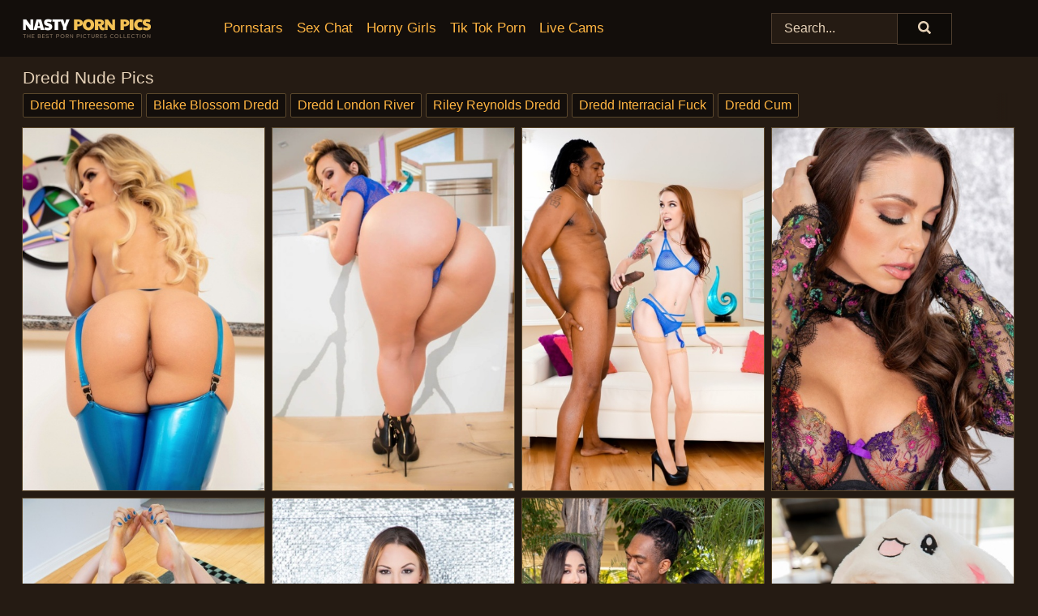

--- FILE ---
content_type: text/html; charset=UTF-8
request_url: https://nastypornpics.com/pornstars/dredd/
body_size: 16438
content:
<!doctype html><html lang="en"><head><title>Dredd Nude Porn Pics - NastyPornPics.com</title> <meta name="description" content="Watch the BEST selection of Dredd naked photos at NastyPornPics.com and enjoy nude porn pics with Dredd daily!">  <meta charset="utf-8"><meta http-equiv="x-ua-compatible" content="ie=edge"><meta name="viewport" content="width=device-width, initial-scale=1"><meta name="rating" content="RTA-5042-1996-1400-1577-RTA"><meta name="referrer" content="origin"><meta name="robots" content="index, follow"><meta name="document-state" content="dynamic"><meta name="revisit-after" content="1 day"><link rel="icon" type="image/png" href="https://nastypornpics.com/favicon.png"><link rel="apple-touch-icon" href="https://nastypornpics.com/favicon.png"><link rel="manifest" href="https://nastypornpics.com/site.webmanifest"><link rel="canonical" href="https://nastypornpics.com/pornstars/dredd/"><link rel="preconnect" href="https://cdni.nastypornpics.com/"><link rel="dns-prefetch" href="https://nastypornpics.com/"><link rel="dns-prefetch" href="https://cdni.nastypornpics.com/"> <link rel="preload" href="https://cdni.nastypornpics.com/460/1/317/32026527/32026527_008_c238.jpg" as="image"> <link rel="preload" as="style" href="https://nastypornpics.com/nan/karlyn.css?v=1765388281"><link rel="stylesheet" href="https://nastypornpics.com/nan/karlyn.css?v=1765388281"><link rel="stylesheet" href="https://nastypornpics.com/css/flag-icons.min.css"><base target="_blank"/></head><body><style>h1,h3,.listing-letter{font-size:21px;font-weight:400;white-space:nowrap;overflow:hidden;text-overflow:ellipsis}h1,h3{color:#e6d2b8}.breadcrumbs,.breadcrumbs-2{font-size:21px;font-weight:400;margin-block-end:.77em;white-space:nowrap;overflow:hidden;text-overflow:ellipsis}.breadcrumbs a{font-size:21px}.breadcrumbs span,.breadcrumbs h1,.breadcrumbs h2,.breadcrumbs-2 span,.breadcrumbs-2 h1,.breadcrumbs-2 h2{display:inline;font-size:21px}.breadcrumbs span svg,.breadcrumbs-2 span svg,.underline div svg,.Underline div svg{height:18px;width:18px;margin-right:6px;margin-bottom:-2px;fill:#e6d2b8;opacity:.5}.breadcrumbs h1,.breadcrumbs h2{font-weight:400}.breadcrumbs-d{padding:0 4px}.breadcrumbs-2 h1{font-size:21px;font-weight:400}.content-info{margin-bottom:7px!important;overflow-x:auto;white-space:nowrap;position:relative;display:inline-flex}.content-info::-webkit-scrollbar,.content-categories::-webkit-scrollbar{display:none}.content-info:after{right:-1px;background-image:-o-linear-gradient(90deg,#251b1300,#251b13 15px,#251b13);background-image:linear-gradient(90deg,#251b1300,#251b13 15px,#251b13);content:'';display:block;position:absolute;top:0;bottom:0;width:25px;z-index:1;pointer-events:none}.content-categories{overflow-x:auto;white-space:nowrap;position:relative;padding-right:25px;width:100%;display:inline-flex}.content-categories a{margin:0 5px 5px 0;padding:0 8px;line-height:1.25em;border:1px solid #5a472c;background-color:#130e0b;text-transform:capitalize;border-radius:2px;font-size:16px;height:30px;box-sizing:border-box;overflow:hidden;display:inline-flex;align-items:center;min-width:fit-content}.content-categories a:hover{border-color:#756041}.wrapper{margin:0 auto;position:relative}.header-wrapper{width:100%;background-color:#130e0b;z-index:500;}.header-top a{font-size:13px;color:#e6d2b8;line-height:2em;margin-right:10px}.header-top a:hover{color:#ffb542}.header{line-height:70px;font-size:0}.header-title{margin-top:14px;position:relative}.header-nav{display:inline-block;line-height:1.25em;position:relative;vertical-align:middle;font-size:19px}.header-nav a{display:inline-block;color:#ffb542;padding:0 1.3em 0 0;position:relative;font-weight:400}.header-nav a:hover{color:#ff5400}.header-nav label{cursor:pointer;position:absolute;top:-3.7em;right:0}.header-nav span,.menu-item img,.mobile-search{transition:opacity .15s ease-in-out}.mob-menu{border-top:1px solid #4F3E2F;border-bottom:1px solid #4F3E2F;min-height:40px}.mob-menu ul li{text-align:center;width:33%;line-height:40px;height:40px;display:inline-block;font-size:0;float:left}.mob-menu-border{position:absolute;border-right:1px solid #4F3E2F;right:0;height:100%}.mob-menu ul li a{font-size:16px;position:relative;width:100%;height:100%;display:block;color:#ffb542}.mob-menu ul li a:hover{color:#ff5400}.mob-menu ul li img{width:16px;height:16px;opacity:.25;margin-bottom:-3px;margin-right:6px}.menu-item img{width:16px;height:16px;opacity:.25;margin-bottom:-3px;margin-right:6px}.menu-item:hover img{opacity:1}.header-submenu{background-color:#130e0b;border-bottom:1px solid #5a472c;line-height:34px;text-align:center}.header-submenu a{color:#ffb542}.header-submenu a:hover{color:#ff5400}.header-logo{width:248px;display:inline-block;line-height:1.25em;position:relative;vertical-align:middle}.header-search{display:inline-block;line-height:1.25em;position:relative;vertical-align:middle;text-align:right}.header-search input{color:#e6d2b8;font-size:16px;line-height:16px;padding:9px 15px;background-color:#251b13;border:1px solid #4F3E2F;box-sizing:border-box}.header-search input:focus{background-color:#0e0b08}.clear:before,.clear:after{content:"";display:block;line-height:0}.clear:after{clear:both}#open,.mobile-menu,.search__result--hidden{display:none}.mobile-search svg,.mobile-menu svg{width:23px;height:23px;fill:#e6d2b8}.mobile-search{display:none;cursor:pointer;position:relative;width:23px;height:23px;background-size:cover;opacity:.7;float:right;top:19px;right:38px}.mobile-search:hover{opacity:.3}.search-button{position:absolute;top:0;right:0;background-color:#0e0b08;border:1px solid #4F3E2F;box-sizing:border-box;padding:0 25px;cursor:pointer;height:39px}.search-button:hover{background-color:#251b13}.search-button span{height:100%}.search-button svg{width:16px;height:16px;fill:#e6d2b8;padding-top:50%;margin-top:1px}.search-label{background-size:cover;position:absolute;left:11px;top:10px;width:16px;height:16px;opacity:0.14}.search-label svg{width:16px;height:16px;fill:#e6d2b8}#search-form{position:relative}.search__result{display:block;border-bottom:1px solid #4F3E2F;width:372px;position:absolute;z-index:999999;right:0;margin-top:0;padding:0;background-color:#0e0b08;border-left:1px solid #4F3E2F;border-right:1px solid #4F3E2F}.search__result a{display:block;font-size:16px;line-height:36px;padding:0 5px 0 15px;color:#ffb542}.search__result li span{padding-left:15px;color:#e6d2b8;opacity:.4}.no-bg-hover{background-color:#0e0b08!important}.no-bg-hover:hover{background-color:#0e0b08!important}.search__result li a span{color:#e6d2b8;padding:0;opacity:1}.search__result li{width:100%;height:36px;margin:0;color:#ffb542;font-size:16px;line-height:36px;text-align:left;overflow:hidden}.search__result li:hover{background-color:#251b13}.search__result li:hover a{color:#ff5400}.underline{border-bottom:1px solid #5a472c;margin-bottom:8px!important}.underline div{font-size:21px;margin-block-end:1em;margin-block-start:1em;font-weight:400}@media screen and (min-width:240px) and (max-width:317px){.wrapper{width:220px}.search__result{width:218px}}@media screen and (min-width:318px) and (max-width:359px){.wrapper{width:300px}.search__result{width:298px}}@media screen and (min-width:360px) and (max-width:374px){.wrapper{width:342px}.search__result{width:340px}}@media screen and (min-width:375px) and (max-width:533px){.wrapper{width:357px}.search__result{width:355px}}@media screen and (min-width:534px) and (max-width:567px){.wrapper{width:512px}.search__result{width:510px}}@media screen and (min-width:568px) and (max-width:625px){.wrapper{width:548px}.search__result{width:546px}}@media screen and (min-width:626px) and (max-width:666px){.wrapper{width:608px}.search__result{width:606px}}@media screen and (min-width:667px) and (max-width:719px){.wrapper{width:644px}.search__result{width:642px}}@media screen and (min-width:720px) and (max-width:767px){.wrapper{width:698px}.search__result{width:696px}}@media screen and (min-width:768px) and (max-width:799px){.wrapper{width:745px}.search__result{width:743px}}@media screen and (min-width:800px) and (max-width:899px){.wrapper{width:781px}.search__result{width:779px}}@media screen and (min-width:900px) and (max-width:933px){.wrapper{width:880px}.search__result{width:878px}}@media screen and (min-width:934px) and (max-width:1023px){.wrapper{width:916px}.search__result{width:914px}}@media screen and (min-width:1024px) and (max-width:1241px){.wrapper{width:1006px}.search__result{width:1004px}.header-search,.header-search input{width:300px}}@media screen and (min-width:1242px) and (max-width:1359px){.wrapper{width:1224px}.search__result{width:298px}.header-nav{width:675px;font-size:17px}.header-nav a{padding:0 1em 0 0}}@media screen and (min-width:1360px) and (max-width:1439px){.wrapper{width:1332px}.search__result{width:325px}.header-logo{width:268px}.header-nav{width:736px;font-size:17px}.header-search,.header-search input{width:327px}}@media screen and (min-width:1440px) and (max-width:1504px){.wrapper{width:1412px}.search__result{width:421px}.header-logo{width:285px}.header-nav{width:703px;font-size:17px}.header-search,.header-search input{width:423px}}@media screen and (min-width:1505px) and (max-width:1549px){.wrapper{width:1487px}.search__result{width:486px}.header-nav{width:751px}.header-search,.header-search input{width:488px}}@media screen and (min-width:1550px) and (max-width:1599px){.wrapper{width:1532px}.search__result{width:486px}.header-nav{width:796px}.header-search,.header-search input{width:488px}}@media screen and (min-width:1600px) and (max-width:1867px){.wrapper{width:1570px}.search__result{width:514px}.header-logo{width:225px}.header-nav{width:829px}.header-search,.header-search input{width:516px}}@media screen and (min-width:1868px){.wrapper{width:1840px}.search__result{width:606px}.header-nav{width:984px}.header-search,.header-search input{width:608px}}@media screen and (max-width:1279px){.header-wrapper{position:relative}.header{line-height:1.25em;padding:5px 0 0 0}.header-logo{width:100%;height:50px}.header-logo img{margin-top:12px}.header-nav{width:100%;font-size:19px}.header-nav span{position:relative;width:23px;height:23px;background-size:cover;opacity:.7;top:19px}input[type=checkbox]:checked+.header-menu{height:auto}.header-menu{height:0;margin-bottom:10px;margin-top:5px;overflow:hidden;transition:height .15s ease}.header-menu a{padding:0;display:block;border-top:solid 1px #4F3E2F;line-height:45px}.header-search{display:none}.header-search{height:50px}.header-search,.header-search input{width:100%}.mobile-menu{display:block;margin-top:20px}.mobile-search{display:block}}@media screen and (min-width:1280px){.header-nav a{display:table-cell;height:70px;vertical-align:middle}.mob-menu{display:none}.nav-primary li{display:table-cell;height:70px;vertical-align:middle}}@media screen and (min-width:320px) and (max-width:767px){#search-form{height:40px}}</style><header class="header-wrapper"><div class="wrapper"><div class="header"><div class="header-logo"><a href="https://nastypornpics.com/" title="Porn Pics" target="_self"><img src="https://nastypornpics.com/img/logo.png" alt="Porn Pics" width="158" height="31"></a><span class="mobile-search"><svg version="1.0" xmlns="https://www.w3.org/2000/svg" xmlns:xlink="https://www.w3.org/1999/xlink" x="0px" y="0px" viewBox="0 0 512 512" xml:space="preserve"><path d="M506.2,449.2L400.3,343.3c-3.9-3.9-3.9-7.8-2-11.8c21.6-33.3,33.3-72.6,33.3-115.7C431.7,96.1,335.6,0,215.9,0 S0.1,96.1,0.1,215.8s96.1,215.8,215.8,215.8c43.2,0,82.4-11.8,115.7-33.3c3.9-2,9.8-2,11.8,2l105.9,105.9c7.8,7.8,19.6,7.8,27.5,0 l27.5-27.5C514.1,468.8,514.1,457.1,506.2,449.2z M217.9,353.1c-76.5,0-137.3-60.8-137.3-137.3S141.4,78.5,217.9,78.5 s137.3,60.8,137.3,137.3S294.4,353.1,217.9,353.1L217.9,353.1z"/></svg></span></div><div class="header-nav"><label for="open"><span class="mobile-menu"><svg version="1.0" xmlns="https://www.w3.org/2000/svg" xmlns:xlink="https://www.w3.org/1999/xlink" x="0px" y="0px" viewBox="0 0 512 512" xml:space="preserve"><g><path d="M512,64c0-12.8-8.5-21.3-21.3-21.3H21.3C8.5,42.7,0,51.2,0,64v42.7C0,119.5,8.5,128,21.3,128h469.3 c12.8,0,21.3-8.5,21.3-21.3V64z"/><path d="M512,234.7c0-12.8-8.5-21.3-21.3-21.3H21.3C8.5,213.3,0,221.9,0,234.7v42.7c0,12.8,8.5,21.3,21.3,21.3h469.3 c12.8,0,21.3-8.5,21.3-21.3V234.7z"/><path d="M512,405.3c0-12.8-8.5-21.3-21.3-21.3H21.3C8.5,384,0,392.5,0,405.3V448c0,12.8,8.5,21.3,21.3,21.3h469.3 c12.8,0,21.3-8.5,21.3-21.3V405.3z"/></g></svg></span></label><input type="checkbox" name="menu-checkbox" id="open"><nav class="header-menu"><ul class="nav-primary"><li><a href="https://nastypornpics.com/pornstars/" title="Pornstars" target="_self" class="menu-item">Pornstars</a></li><li><a href="https://nastypornpics.com/sex-chat/" title="Sex Chat" target="_self" class="menu-item">Sex Chat</a></li><li><a href="https://nastypornpics.com/to/horny-girls/" title="Horny Girls" target="_blank" class="menu-item" id="menutab1">Horny Girls</a></li><li><a href="https://nastypornpics.com/to/jerk-n-cum/" title="Tik Tok Porn" target="_blank" class="menu-item" id="menutab2">Tik Tok Porn</a></li><li><a href="https://nastypornpics.com/to/live-cams/" title="Live Cams" target="_blank" class="menu-item" id="menutab3"></a></li><script>
                          var userLang = navigator.language || navigator.userLanguage;
                          var link = document.getElementById("menutab3");
                          if (userLang.toLowerCase().startsWith("de")) {
                            if (link) {
                              link.textContent = "Amateur Cams";
                            }
                          } else {
                            link.textContent = "Live Cams";
                          }
                        </script></ul></nav></div><div class="header-search"><form action="/search/" id="search-form" target="_self"><input placeholder="Search..." id="search" class="search-input"><ul id="search-results" class="search__result--hidden"></ul><a href="/search/" aria-label="Search" class="search-button" title="" target="_self"><span><svg version="1.0" xmlns="https://www.w3.org/2000/svg" xmlns:xlink="https://www.w3.org/1999/xlink" x="0px" y="0px" viewBox="0 0 512 512" xml:space="preserve"><path d="M506.2,449.2L400.3,343.3c-3.9-3.9-3.9-7.8-2-11.8c21.6-33.3,33.3-72.6,33.3-115.7C431.7,96.1,335.6,0,215.9,0 S0.1,96.1,0.1,215.8s96.1,215.8,215.8,215.8c43.2,0,82.4-11.8,115.7-33.3c3.9-2,9.8-2,11.8,2l105.9,105.9c7.8,7.8,19.6,7.8,27.5,0 l27.5-27.5C514.1,468.8,514.1,457.1,506.2,449.2z M217.9,353.1c-76.5,0-137.3-60.8-137.3-137.3S141.4,78.5,217.9,78.5 s137.3,60.8,137.3,137.3S294.4,353.1,217.9,353.1L217.9,353.1z"/></svg></span></a></form></div></div></div><div class="mob-menu clear"><ul></ul></div></header><!-- <div class="mob1"></div> --><div class="wrapper header-title"><noscript><div style="background-color: #E34449; color: #FFFFFF; text-align: center; font-size: 16px; line-height: 22px; display: block; padding: 10px; border-radius: 3px;">JavaScript is required for this website. Please turn it on in your browser and reload the page.</div></noscript><div class="breadcrumbs" style="margin-bottom: 7px !important;"><h1>Dredd Nude Pics</h1></div><div class="wrapper content-info"><div class="content-categories"><a href="https://nastypornpics.com/search/dredd-threesome/" title="Dredd Threesome" target="_self">Dredd Threesome</a><a href="https://nastypornpics.com/search/blake-blossom-dredd/" title="Blake Blossom Dredd" target="_self">Blake Blossom Dredd</a><a href="https://nastypornpics.com/search/dredd-london-river/" title="Dredd London River" target="_self">Dredd London River</a><a href="https://nastypornpics.com/search/riley-reynolds-dredd/" title="Riley Reynolds Dredd" target="_self">Riley Reynolds Dredd</a><a href="https://nastypornpics.com/search/dredd-interracial-fuck/" title="Dredd Interracial Fuck" target="_self">Dredd Interracial Fuck</a><a href="https://nastypornpics.com/search/dredd-cum/" title="Dredd Cum" target="_self">Dredd Cum</a></div></div><script>
        var relatedElement = document.querySelector(".content-categories");
        if (relatedElement.innerHTML === "") {
            relatedElement.parentNode.style.display = "none";
            var breadcrumbsElement = document.querySelector(".breadcrumbs");
            breadcrumbsElement.style.removeProperty("margin-bottom");
        }
    </script><div class="related-tags"></div></div><div class="wrapper"><div class="m-content clear"><ul class="container clear" id="container"><script>
                var container = document.querySelector('#container');
                container.style.opacity = '0';
                // container.style.height = '0';
            </script> <li><a href='https://nastypornpics.com/pics/gorgeous-blonde-jessa-rhodes-has-sex-with-a-bbc-in-shiny-hosiery-32026527/' title='Gorgeous blonde Jessa Rhodes has sex with a BBC in shiny hosiery 32026527' target="_blank"><img src='[data-uri]' data-src='https://cdni.nastypornpics.com/460/1/317/32026527/32026527_008_c238.jpg' alt='Gorgeous blonde Jessa Rhodes has sex with a BBC in shiny hosiery 32026527' width='300' height='450'></a></li><li><a href='https://nastypornpics.com/pics/top-pornstar-jada-stevens-takes-a-big-black-cock-in-her-filthy-asshole-48255630/' title='Top pornstar Jada Stevens takes a big black cock in her filthy asshole 48255630' target="_blank"><img src='[data-uri]' data-src='https://cdni.nastypornpics.com/460/1/216/48255630/48255630_003_28d3.jpg' alt='Top pornstar Jada Stevens takes a big black cock in her filthy asshole 48255630' width='300' height='450'></a></li><li><a href='https://nastypornpics.com/pics/pale-teen-anna-de-ville-gets-on-top-while-taking-a-bbc-up-her-filthy-asshole-63832934/' title='Pale teen Anna De Ville gets on top while taking a BBC up her filthy asshole 63832934' target="_blank"><img src='[data-uri]' data-src='https://cdni.nastypornpics.com/460/1/121/63832934/63832934_008_d615.jpg' alt='Pale teen Anna De Ville gets on top while taking a BBC up her filthy asshole 63832934' width='300' height='450'></a></li><li><a href='https://nastypornpics.com/pics/sexy-milf-abigail-mac-disrobes-prior-to-sex-with-a-massive-black-cock-74877568/' title='Sexy MILF Abigail Mac disrobes prior to sex with a massive black cock 74877568' target="_blank"><img src='[data-uri]' data-src='https://cdni.nastypornpics.com/460/1/317/74877568/74877568_001_dc12.jpg' alt='Sexy MILF Abigail Mac disrobes prior to sex with a massive black cock 74877568' width='300' height='450'></a></li><li><a href='https://nastypornpics.com/pics/cute-blonde-chloe-cherry-flaunts-her-booty-before-anal-with-a-huge-black-cock-73538698/' title='Cute blonde Chloe Cherry flaunts her booty before anal with a huge black cock 73538698' target="_blank"><img src='[data-uri]' data-src='https://cdni.nastypornpics.com/460/1/318/73538698/73538698_013_4794.jpg' alt='Cute blonde Chloe Cherry flaunts her booty before anal with a huge black cock 73538698' width='300' height='450'></a></li><li><a href='https://nastypornpics.com/pics/hot-white-chick-aidra-fox-has-sex-with-the-biggest-black-dick-in-the-world-77231857/' title='Hot white chick Aidra Fox has sex with the biggest black dick in the world 77231857' target="_blank"><img src='[data-uri]' data-src='https://cdni.nastypornpics.com/460/1/189/77231857/77231857_001_9314.jpg' alt='Hot white chick Aidra Fox has sex with the biggest black dick in the world 77231857' width='300' height='450'></a></li><li><a href='https://nastypornpics.com/pics/pornstar-karlee-grey-and-a-girlfriend-tangle-with-a-bbc-during-a-threesome-68079212/' title='Pornstar Karlee Grey and a girlfriend tangle with a BBC during a threesome 68079212' target="_blank"><img src='[data-uri]' data-src='https://cdni.nastypornpics.com/460/1/240/68079212/68079212_009_427e.jpg' alt='Pornstar Karlee Grey and a girlfriend tangle with a BBC during a threesome 68079212' width='300' height='450'></a></li><li><a href='https://nastypornpics.com/pics/hot-teen-kyler-quinn-models-bunny-ears-prior-to-sex-with-a-huge-black-penis-33809735/' title='Hot teen Kyler Quinn models bunny ears prior to sex with a huge black penis 33809735' target="_blank"><img src='[data-uri]' data-src='https://cdni.nastypornpics.com/460/1/333/33809735/33809735_012_052b.jpg' alt='Hot teen Kyler Quinn models bunny ears prior to sex with a huge black penis 33809735' width='300' height='444'></a></li><li><a href='https://nastypornpics.com/pics/hardcore-slut-kelsi-monroe-flaunts-big-round-booty-in-the-sun-and-licks-bbc-32044683/' title='Hardcore slut Kelsi Monroe flaunts big round booty in the sun and licks BBC 32044683' target="_blank"><img src='[data-uri]' data-src='https://cdni.nastypornpics.com/460/1/172/32044683/32044683_003_f7c2.jpg' alt='Hardcore slut Kelsi Monroe flaunts big round booty in the sun and licks BBC 32044683' width='300' height='450'></a></li><li><a href='https://nastypornpics.com/pics/big-titted-asian-woman-august-taylor-has-sex-with-a-massive-black-cock-35534217/' title='Big titted Asian woman August Taylor has sex with a massive black cock 35534217' target="_blank"><img src='[data-uri]' data-src='https://cdni.nastypornpics.com/460/1/317/35534217/35534217_010_7762.jpg' alt='Big titted Asian woman August Taylor has sex with a massive black cock 35534217' width='300' height='450'></a></li><li><a href='https://nastypornpics.com/pics/hot-milf-nikki-benz-goes-pussy-to-mouth-with-a-massive-black-cock-38186522/' title='Hot MILF Nikki Benz goes pussy to mouth with a massive black cock 38186522' target="_blank"><img src='[data-uri]' data-src='https://cdni.nastypornpics.com/460/1/301/38186522/38186522_010_36e3.jpg' alt='Hot MILF Nikki Benz goes pussy to mouth with a massive black cock 38186522' width='300' height='450'></a></li><li><a href='https://nastypornpics.com/pics/curvaceous-brunette-payton-preslee-poses-by-herself-before-riding-a-bbc-99676112/' title='Curvaceous brunette Payton Preslee poses by herself before riding a BBC 99676112' target="_blank"><img src='[data-uri]' data-src='https://cdni.nastypornpics.com/460/1/303/99676112/99676112_008_78ce.jpg' alt='Curvaceous brunette Payton Preslee poses by herself before riding a BBC 99676112' width='300' height='450'></a></li><li><a href='https://nastypornpics.com/pics/asian-teen-kendra-spade-peels-off-her-bikini-before-getting-aboard-a-bbc-34715358/' title='Asian teen Kendra Spade peels off her bikini before getting aboard a BBC 34715358' target="_blank"><img src='[data-uri]' data-src='https://cdni.nastypornpics.com/460/1/320/34715358/34715358_008_4c5b.jpg' alt='Asian teen Kendra Spade peels off her bikini before getting aboard a BBC 34715358' width='300' height='444'></a></li><li><a href='https://nastypornpics.com/pics/hot-girl-maddy-may-models-sexy-lingerie-prior-to-sex-with-a-huge-black-cock-48675721/' title='Hot girl Maddy May models sexy lingerie prior to sex with a huge black cock 48675721' target="_blank"><img src='[data-uri]' data-src='https://cdni.nastypornpics.com/460/1/337/48675721/48675721_001_37fd.jpg' alt='Hot girl Maddy May models sexy lingerie prior to sex with a huge black cock 48675721' width='300' height='450'></a></li><li><a href='https://nastypornpics.com/pics/asian-teen-kendra-spade-gets-aboard-a-massive-black-cock-during-outdoor-sex-30797430/' title='Asian teen Kendra Spade gets aboard a massive black cock during outdoor sex 30797430' target="_blank"><img src='[data-uri]' data-src='https://cdni.nastypornpics.com/460/1/320/30797430/30797430_008_3542.jpg' alt='Asian teen Kendra Spade gets aboard a massive black cock during outdoor sex 30797430' width='300' height='444'></a></li><li><a href='https://nastypornpics.com/pics/gorgeous-teen-jill-kassidy-models-in-a-backyard-before-getting-atop-a-bbc-91142509/' title='Gorgeous teen Jill Kassidy models in a backyard before getting atop a BBC 91142509' target="_blank"><img src='[data-uri]' data-src='https://cdni.nastypornpics.com/460/1/326/91142509/91142509_013_2b38.jpg' alt='Gorgeous teen Jill Kassidy models in a backyard before getting atop a BBC 91142509' width='300' height='444'></a></li><li><a href='https://nastypornpics.com/pics/teen-pornstar-kyler-quinn-models-lingerie-before-sex-with-a-massive-black-dick-26169208/' title='Teen pornstar Kyler Quinn models lingerie before sex with a massive black dick 26169208' target="_blank"><img src='[data-uri]' data-src='https://cdni.nastypornpics.com/460/1/333/26169208/26169208_013_643d.jpg' alt='Teen pornstar Kyler Quinn models lingerie before sex with a massive black dick 26169208' width='300' height='444'></a></li><li><a href='https://nastypornpics.com/pics/gia-derza-and-paige-owens-model-near-a-pool-before-anal-sex-with-a-bbc-59614527/' title='Gia Derza and Paige Owens model near a pool before anal sex with a BBC 59614527' target="_blank"><img src='[data-uri]' data-src='https://cdni.nastypornpics.com/460/1/351/59614527/59614527_010_68e4.jpg' alt='Gia Derza and Paige Owens model near a pool before anal sex with a BBC 59614527' width='300' height='444'></a></li><li><a href='https://nastypornpics.com/pics/pornstar-karlee-grey-and-gf-drip-cum-from-tongues-after-a-threesome-with-a-bbc-71610684/' title='Pornstar Karlee Grey and gf drip cum from tongues after a threesome with a BBC 71610684' target="_blank"><img src='[data-uri]' data-src='https://cdni.nastypornpics.com/460/1/213/71610684/71610684_011_93d2.jpg' alt='Pornstar Karlee Grey and gf drip cum from tongues after a threesome with a BBC 71610684' width='300' height='450'></a></li><li><a href='https://nastypornpics.com/pics/white-girl-gia-derza-touts-her-phat-ass-before-fucking-a-massive-black-cock-25855645/' title='White girl Gia Derza touts her phat ass before fucking a massive black cock 25855645' target="_blank"><img src='[data-uri]' data-src='https://cdni.nastypornpics.com/460/1/240/25855645/25855645_009_26d0.jpg' alt='White girl Gia Derza touts her phat ass before fucking a massive black cock 25855645' width='300' height='450'></a></li><li><a href='https://nastypornpics.com/pics/pornstars-karlee-grey-gina-valentina-tongue-kiss-before-sex-with-a-bbc-39517221/' title='Pornstars Karlee Grey & Gina Valentina tongue kiss before sex with a BBC 39517221' target="_blank"><img src='[data-uri]' data-src='https://cdni.nastypornpics.com/460/1/326/39517221/39517221_012_d98f.jpg' alt='Pornstars Karlee Grey & Gina Valentina tongue kiss before sex with a BBC 39517221' width='300' height='450'></a></li><li><a href='https://nastypornpics.com/pics/latina-girl-kimber-woods-takes-a-massive-black-cock-in-her-filthy-asshole-16568806/' title='Latina girl Kimber Woods takes a massive black cock in her filthy asshole 16568806' target="_blank"><img src='[data-uri]' data-src='https://cdni.nastypornpics.com/460/1/324/16568806/16568806_015_63d2.jpg' alt='Latina girl Kimber Woods takes a massive black cock in her filthy asshole 16568806' width='300' height='450'></a></li><li><a href='https://nastypornpics.com/pics/pornstars-katie-kush-and-kenzie-madison-model-bikinis-before-blowing-a-bbc-59571704/' title='Pornstars Katie Kush and Kenzie Madison model bikinis before blowing a BBC 59571704' target="_blank"><img src='[data-uri]' data-src='https://cdni.nastypornpics.com/460/1/324/59571704/59571704_011_237f.jpg' alt='Pornstars Katie Kush and Kenzie Madison model bikinis before blowing a BBC 59571704' width='300' height='444'></a></li><li><a href='https://nastypornpics.com/pics/sexy-blonde-zoey-monroe-takes-a-massive-black-cock-up-her-backdoor-82160353/' title='Sexy blonde Zoey Monroe takes a massive black cock up her backdoor 82160353' target="_blank"><img src='[data-uri]' data-src='https://cdni.nastypornpics.com/460/1/323/82160353/82160353_014_5ce5.jpg' alt='Sexy blonde Zoey Monroe takes a massive black cock up her backdoor 82160353' width='300' height='450'></a></li><li><a href='https://nastypornpics.com/pics/busty-blonde-alena-croft-has-sexual-relations-with-a-huge-black-cock-30838963/' title='Busty blonde Alena Croft has sexual relations with a huge black cock 30838963' target="_blank"><img src='[data-uri]' data-src='https://cdni.nastypornpics.com/460/1/317/30838963/30838963_005_5672.jpg' alt='Busty blonde Alena Croft has sexual relations with a huge black cock 30838963' width='300' height='450'></a></li><li><a href='https://nastypornpics.com/pics/teen-pornstar-jane-wilde-models-in-booty-shorts-before-anal-with-a-bbc-42291385/' title='Teen pornstar Jane Wilde models in booty shorts before anal with a BBC 42291385' target="_blank"><img src='[data-uri]' data-src='https://cdni.nastypornpics.com/460/1/317/42291385/42291385_015_24d6.jpg' alt='Teen pornstar Jane Wilde models in booty shorts before anal with a BBC 42291385' width='300' height='450'></a></li><li><a href='https://nastypornpics.com/pics/pretty-blonde-kristen-scott-removes-lingerie-by-a-pool-before-interracial-sex-59087321/' title='Pretty blonde Kristen Scott removes lingerie by a pool before interracial sex 59087321' target="_blank"><img src='[data-uri]' data-src='https://cdni.nastypornpics.com/460/1/324/59087321/59087321_011_a19c.jpg' alt='Pretty blonde Kristen Scott removes lingerie by a pool before interracial sex 59087321' width='300' height='450'></a></li><li><a href='https://nastypornpics.com/pics/asian-spinner-saya-song-gets-atop-a-big-black-cock-during-anal-sex-85054984/' title='Asian spinner Saya Song gets atop a big black cock during anal sex 85054984' target="_blank"><img src='[data-uri]' data-src='https://cdni.nastypornpics.com/460/1/323/85054984/85054984_015_3de8.jpg' alt='Asian spinner Saya Song gets atop a big black cock during anal sex 85054984' width='300' height='450'></a></li><li><a href='https://nastypornpics.com/pics/blonde-slut-kate-england-takes-a-bbc-up-her-filthy-teen-asshole-16776879/' title='Blonde slut Kate England takes a BBC up her filthy teen asshole 16776879' target="_blank"><img src='[data-uri]' data-src='https://cdni.nastypornpics.com/460/1/121/16776879/16776879_012_6d63.jpg' alt='Blonde slut Kate England takes a BBC up her filthy teen asshole 16776879' width='300' height='196'></a></li><li><a href='https://nastypornpics.com/pics/hot-latina-girl-chloe-amour-models-by-herself-before-riding-a-huge-black-dick-21447558/' title='Hot Latina girl Chloe Amour models by herself before riding a huge black dick 21447558' target="_blank"><img src='[data-uri]' data-src='https://cdni.nastypornpics.com/460/1/324/21447558/21447558_010_77fd.jpg' alt='Hot Latina girl Chloe Amour models by herself before riding a huge black dick 21447558' width='300' height='450'></a></li><li><a href='https://nastypornpics.com/pics/white-girl-charly-summer-sports-a-cum-covered-tongue-after-sex-with-a-bbc-62210332/' title='White girl Charly Summer sports a cum covered tongue after sex with a BBC 62210332' target="_blank"><img src='[data-uri]' data-src='https://cdni.nastypornpics.com/460/1/339/62210332/62210332_009_ab19.jpg' alt='White girl Charly Summer sports a cum covered tongue after sex with a BBC 62210332' width='300' height='165'></a></li><li><a href='https://nastypornpics.com/pics/latina-teen-harmony-wonder-flashes-her-panties-before-sex-with-a-bbc-77079896/' title='Latina teen Harmony Wonder flashes her panties before sex with a BBC 77079896' target="_blank"><img src='[data-uri]' data-src='https://cdni.nastypornpics.com/460/1/303/77079896/77079896_006_b25a.jpg' alt='Latina teen Harmony Wonder flashes her panties before sex with a BBC 77079896' width='300' height='450'></a></li><li><a href='https://nastypornpics.com/pics/asian-pornstar-honey-gold-licks-her-lips-before-sex-with-a-massive-black-penis-60820452/' title='Asian pornstar Honey Gold licks her lips before sex with a massive black penis 60820452' target="_blank"><img src='[data-uri]' data-src='https://cdni.nastypornpics.com/460/1/323/60820452/60820452_014_afe4.jpg' alt='Asian pornstar Honey Gold licks her lips before sex with a massive black penis 60820452' width='300' height='450'></a></li><li><a href='https://nastypornpics.com/pics/hot-latina-teen-carmen-caliente-has-sexual-relations-with-a-massive-black-cock-17808054/' title='Hot Latina teen Carmen Caliente has sexual relations with a massive black cock 17808054' target="_blank"><img src='[data-uri]' data-src='https://cdni.nastypornpics.com/460/1/346/17808054/17808054_002_1432.jpg' alt='Hot Latina teen Carmen Caliente has sexual relations with a massive black cock 17808054' width='300' height='450'></a></li><li><a href='https://nastypornpics.com/pics/charming-teen-harmony-wonder-poses-by-herself-before-sex-with-a-bbc-56496922/' title='Charming teen Harmony Wonder poses by herself before sex with a BBC 56496922' target="_blank"><img src='[data-uri]' data-src='https://cdni.nastypornpics.com/460/1/324/56496922/56496922_002_b09f.jpg' alt='Charming teen Harmony Wonder poses by herself before sex with a BBC 56496922' width='300' height='450'></a></li><li><a href='https://nastypornpics.com/pics/tattooed-solo-girl-payton-preslee-rocks-her-big-butt-before-interracial-sex-32994232/' title='Tattooed solo girl Payton Preslee rocks her big butt before interracial sex 32994232' target="_blank"><img src='[data-uri]' data-src='https://cdni.nastypornpics.com/460/1/301/32994232/32994232_003_0143.jpg' alt='Tattooed solo girl Payton Preslee rocks her big butt before interracial sex 32994232' width='300' height='450'></a></li><li><a href='https://nastypornpics.com/pics/curvy-chick-lena-paul-disrobes-before-taking-a-bbc-up-her-filthy-asshole-29708125/' title='Curvy chick Lena Paul disrobes before taking a BBC up her filthy asshole 29708125' target="_blank"><img src='[data-uri]' data-src='https://cdni.nastypornpics.com/460/1/326/29708125/29708125_008_c3a3.jpg' alt='Curvy chick Lena Paul disrobes before taking a BBC up her filthy asshole 29708125' width='300' height='444'></a></li><li><a href='https://nastypornpics.com/pics/sexy-girls-kenzie-madison-and-katie-kush-model-bikinis-before-sex-with-a-bbc-47167446/' title='Sexy girls Kenzie Madison and Katie Kush model bikinis before sex with a BBC 47167446' target="_blank"><img src='[data-uri]' data-src='https://cdni.nastypornpics.com/460/1/324/47167446/47167446_013_5082.jpg' alt='Sexy girls Kenzie Madison and Katie Kush model bikinis before sex with a BBC 47167446' width='300' height='444'></a></li><li><a href='https://nastypornpics.com/pics/hot-teen-emily-willis-models-by-herself-prior-to-sex-with-a-huge-black-cock-15969663/' title='Hot teen Emily Willis models by herself prior to sex with a huge black cock 15969663' target="_blank"><img src='[data-uri]' data-src='https://cdni.nastypornpics.com/460/1/326/15969663/15969663_007_013c.jpg' alt='Hot teen Emily Willis models by herself prior to sex with a huge black cock 15969663' width='300' height='450'></a></li><li><a href='https://nastypornpics.com/pics/paige-owens-pushes-cum-out-of-her-mouth-after-having-sex-with-a-big-black-dick-25444105/' title='Paige Owens pushes cum out of her mouth after having sex with a big black dick 25444105' target="_blank"><img src='[data-uri]' data-src='https://cdni.nastypornpics.com/460/1/291/25444105/25444105_002_60ff.jpg' alt='Paige Owens pushes cum out of her mouth after having sex with a big black dick 25444105' width='300' height='165'></a></li><li><a href='https://nastypornpics.com/pics/pornstar-gina-valentina-partakes-in-a-3some-with-a-hot-girl-and-bbc-25218296/' title='Pornstar Gina Valentina partakes in a 3some with a hot girl and BBC 25218296' target="_blank"><img src='[data-uri]' data-src='https://cdni.nastypornpics.com/460/1/323/25218296/25218296_012_bd66.jpg' alt='Pornstar Gina Valentina partakes in a 3some with a hot girl and BBC 25218296' width='300' height='450'></a></li><li><a href='https://nastypornpics.com/pics/teen-pornstar-emily-willis-is-left-with-a-gaped-anus-after-sex-with-a-bbc-88153061/' title='Teen pornstar Emily Willis is left with a gaped anus after sex with a BBC 88153061' target="_blank"><img src='[data-uri]' data-src='https://cdni.nastypornpics.com/460/1/325/88153061/88153061_003_38ec.jpg' alt='Teen pornstar Emily Willis is left with a gaped anus after sex with a BBC 88153061' width='300' height='450'></a></li><li><a href='https://nastypornpics.com/pics/slender-teen-janice-griffith-crosses-hosiery-clad-legs-before-interracial-sex-54330674/' title='Slender teen Janice Griffith crosses hosiery clad legs before interracial sex 54330674' target="_blank"><img src='[data-uri]' data-src='https://cdni.nastypornpics.com/460/1/324/54330674/54330674_004_a28a.jpg' alt='Slender teen Janice Griffith crosses hosiery clad legs before interracial sex 54330674' width='300' height='450'></a></li><li><a href='https://nastypornpics.com/pics/platinum-blonde-teen-alex-grey-has-sex-with-a-massive-black-penis-84228506/' title='Platinum blonde teen Alex Grey has sex with a massive black penis 84228506' target="_blank"><img src='[data-uri]' data-src='https://cdni.nastypornpics.com/460/1/324/84228506/84228506_015_72fb.jpg' alt='Platinum blonde teen Alex Grey has sex with a massive black penis 84228506' width='300' height='450'></a></li><li><a href='https://nastypornpics.com/pics/hot-milf-lena-paul-disrobes-before-taking-a-bbc-up-her-filthy-asshole-14813059/' title='Hot MILF Lena Paul disrobes before taking a BBC up her filthy asshole 14813059' target="_blank"><img src='[data-uri]' data-src='https://cdni.nastypornpics.com/460/1/326/14813059/14813059_011_9038.jpg' alt='Hot MILF Lena Paul disrobes before taking a BBC up her filthy asshole 14813059' width='300' height='444'></a></li><li><a href='https://nastypornpics.com/pics/young-blonde-natalia-queen-takes-a-massive-black-cock-inside-her-vagina-67986218/' title='Young blonde Natalia Queen takes a massive black cock inside her vagina 67986218' target="_blank"><img src='[data-uri]' data-src='https://cdni.nastypornpics.com/460/1/317/67986218/67986218_015_2f16.jpg' alt='Young blonde Natalia Queen takes a massive black cock inside her vagina 67986218' width='300' height='450'></a></li><li><a href='https://nastypornpics.com/pics/hot-milf-abigail-mac-gets-banged-by-a-massive-black-penis-on-a-bed-49396635/' title='Hot MILF Abigail Mac gets banged by a massive black penis on a bed 49396635' target="_blank"><img src='[data-uri]' data-src='https://cdni.nastypornpics.com/460/1/317/49396635/49396635_011_7bb8.jpg' alt='Hot MILF Abigail Mac gets banged by a massive black penis on a bed 49396635' width='300' height='450'></a></li><li><a href='https://nastypornpics.com/pics/asian-pornstar-cindy-starfall-wraps-her-lips-around-a-massive-black-penis-21579528/' title='Asian pornstar Cindy Starfall wraps her lips around a massive black penis 21579528' target="_blank"><img src='[data-uri]' data-src='https://cdni.nastypornpics.com/460/1/326/21579528/21579528_015_54e5.jpg' alt='Asian pornstar Cindy Starfall wraps her lips around a massive black penis 21579528' width='300' height='450'></a></li><li><a href='https://nastypornpics.com/pics/tiny-asian-teen-kendra-spade-takes-a-cumshot-in-her-mouth-after-sex-with-a-bbc-98871180/' title='Tiny Asian teen Kendra Spade takes a cumshot in her mouth after sex with a BBC 98871180' target="_blank"><img src='[data-uri]' data-src='https://cdni.nastypornpics.com/460/1/323/98871180/98871180_014_5ced.jpg' alt='Tiny Asian teen Kendra Spade takes a cumshot in her mouth after sex with a BBC 98871180' width='300' height='165'></a></li><li><a href='https://nastypornpics.com/pics/sexy-blonde-emma-hix-twerks-by-a-pool-before-sex-with-a-huge-black-penis-51436416/' title='Sexy blonde Emma Hix twerks by a pool before sex with a huge black penis 51436416' target="_blank"><img src='[data-uri]' data-src='https://cdni.nastypornpics.com/460/1/323/51436416/51436416_010_c04b.jpg' alt='Sexy blonde Emma Hix twerks by a pool before sex with a huge black penis 51436416' width='300' height='450'></a></li><li><a href='https://nastypornpics.com/pics/caucasian-teen-athena-rayne-takes-on-a-massive-black-cock-after-modeling-alone-75942328/' title='Caucasian teen Athena Rayne takes on a massive black cock after modeling alone 75942328' target="_blank"><img src='[data-uri]' data-src='https://cdni.nastypornpics.com/460/1/323/75942328/75942328_008_c4fe.jpg' alt='Caucasian teen Athena Rayne takes on a massive black cock after modeling alone 75942328' width='300' height='450'></a></li><li><a href='https://nastypornpics.com/pics/teen-pornstars-kenzie-madison-and-jane-wilde-take-on-a-humongous-black-cock-60634396/' title='Teen pornstars Kenzie Madison and Jane Wilde take on a humongous black cock 60634396' target="_blank"><img src='[data-uri]' data-src='https://cdni.nastypornpics.com/460/1/324/60634396/60634396_011_50ea.jpg' alt='Teen pornstars Kenzie Madison and Jane Wilde take on a humongous black cock 60634396' width='300' height='444'></a></li><li><a href='https://nastypornpics.com/pics/hot-latina-girl-katrina-jade-models-sexy-hosiery-before-sex-with-a-bbc-84182824/' title='Hot Latina girl Katrina Jade models sexy hosiery before sex with a BBC 84182824' target="_blank"><img src='[data-uri]' data-src='https://cdni.nastypornpics.com/460/1/317/84182824/84182824_013_7579.jpg' alt='Hot Latina girl Katrina Jade models sexy hosiery before sex with a BBC 84182824' width='300' height='450'></a></li><li><a href='https://nastypornpics.com/pics/sexy-brunette-abigail-mac-has-sexual-intercourse-with-a-huge-black-cock-66952072/' title='Sexy brunette Abigail Mac has sexual intercourse with a huge black cock 66952072' target="_blank"><img src='[data-uri]' data-src='https://cdni.nastypornpics.com/460/1/303/66952072/66952072_004_2332.jpg' alt='Sexy brunette Abigail Mac has sexual intercourse with a huge black cock 66952072' width='300' height='450'></a></li><li><a href='https://nastypornpics.com/pics/latina-teen-violet-myers-takes-a-cumshot-on-her-tongue-after-sex-with-a-bbc-56225749/' title='Latina teen Violet Myers takes a cumshot on her tongue after sex with a BBC 56225749' target="_blank"><img src='[data-uri]' data-src='https://cdni.nastypornpics.com/460/1/338/56225749/56225749_006_a0ea.jpg' alt='Latina teen Violet Myers takes a cumshot on her tongue after sex with a BBC 56225749' width='300' height='165'></a></li><li><a href='https://nastypornpics.com/pics/asian-teen-kendra-spade-works-free-of-a-bikini-before-blowing-a-bbc-by-a-pool-76639315/' title='Asian teen Kendra Spade works free of a bikini before blowing a BBC by a pool 76639315' target="_blank"><img src='[data-uri]' data-src='https://cdni.nastypornpics.com/460/1/323/76639315/76639315_012_1e26.jpg' alt='Asian teen Kendra Spade works free of a bikini before blowing a BBC by a pool 76639315' width='300' height='165'></a></li><li><a href='https://nastypornpics.com/pics/latina-milf-august-taylor-poses-by-herself-before-sex-with-a-huge-black-cock-28667866/' title='Latina MILF August Taylor poses by herself before sex with a huge black cock 28667866' target="_blank"><img src='[data-uri]' data-src='https://cdni.nastypornpics.com/460/1/317/28667866/28667866_011_5f40.jpg' alt='Latina MILF August Taylor poses by herself before sex with a huge black cock 28667866' width='300' height='450'></a></li><li><a href='https://nastypornpics.com/pics/blonde-teen-athena-rayne-models-by-herself-prior-to-sex-with-a-huge-black-cock-38688521/' title='Blonde teen Athena Rayne models by herself prior to sex with a huge black cock 38688521' target="_blank"><img src='[data-uri]' data-src='https://cdni.nastypornpics.com/460/1/323/38688521/38688521_011_f21b.jpg' alt='Blonde teen Athena Rayne models by herself prior to sex with a huge black cock 38688521' width='300' height='450'></a></li><li><a href='https://nastypornpics.com/pics/beautiful-latina-female-chloe-amour-tangles-with-a-massive-black-dick-99194555/' title='Beautiful Latina female Chloe Amour tangles with a massive black dick 99194555' target="_blank"><img src='[data-uri]' data-src='https://cdni.nastypornpics.com/460/1/324/99194555/99194555_012_666a.jpg' alt='Beautiful Latina female Chloe Amour tangles with a massive black dick 99194555' width='300' height='450'></a></li><li><a href='https://nastypornpics.com/pics/hot-blonde-jessa-rhodes-takes-on-a-massive-black-cock-in-latex-stockings-83119891/' title='Hot blonde Jessa Rhodes takes on a massive black cock in latex stockings 83119891' target="_blank"><img src='[data-uri]' data-src='https://cdni.nastypornpics.com/460/1/317/83119891/83119891_002_62f2.jpg' alt='Hot blonde Jessa Rhodes takes on a massive black cock in latex stockings 83119891' width='300' height='450'></a></li><li><a href='https://nastypornpics.com/pics/asian-pornstar-kendra-spade-peels-off-a-bikini-before-sex-with-a-bbc-58696088/' title='Asian pornstar Kendra Spade peels off a bikini before sex with a BBC 58696088' target="_blank"><img src='[data-uri]' data-src='https://cdni.nastypornpics.com/460/1/326/58696088/58696088_014_527e.jpg' alt='Asian pornstar Kendra Spade peels off a bikini before sex with a BBC 58696088' width='300' height='450'></a></li><li><a href='https://nastypornpics.com/pics/pornstar-janice-griffith-crosses-her-legs-in-ff-nylons-before-sex-with-a-bbc-45942768/' title='Pornstar Janice Griffith crosses her legs in FF nylons before sex with a BBC 45942768' target="_blank"><img src='[data-uri]' data-src='https://cdni.nastypornpics.com/460/1/301/45942768/45942768_004_05c0.jpg' alt='Pornstar Janice Griffith crosses her legs in FF nylons before sex with a BBC 45942768' width='300' height='450'></a></li><li><a href='https://nastypornpics.com/pics/middleaged-woman-with-short-blonde-hair-skye-blue-has-sex-with-a-bbc-13990827/' title='Middle-aged woman with short blonde hair Skye Blue has sex with a BBC 13990827' target="_blank"><img src='[data-uri]' data-src='https://cdni.nastypornpics.com/460/1/342/13990827/13990827_010_e784.jpg' alt='Middle-aged woman with short blonde hair Skye Blue has sex with a BBC 13990827' width='300' height='450'></a></li><li><a href='https://nastypornpics.com/pics/pretty-asian-model-kendra-spade-poses-by-the-pool-before-sex-with-a-bbc-62253117/' title='Pretty Asian model Kendra Spade poses by the pool before sex with a BBC 62253117' target="_blank"><img src='[data-uri]' data-src='https://cdni.nastypornpics.com/460/1/323/62253117/62253117_008_5df3.jpg' alt='Pretty Asian model Kendra Spade poses by the pool before sex with a BBC 62253117' width='300' height='450'></a></li><li><a href='https://nastypornpics.com/pics/cute-teen-carolina-sweets-bangs-a-big-black-cock-while-in-thigh-high-socks-68932481/' title='Cute teen Carolina Sweets bangs a big black cock while in thigh high socks 68932481' target="_blank"><img src='[data-uri]' data-src='https://cdni.nastypornpics.com/460/1/317/68932481/68932481_014_8921.jpg' alt='Cute teen Carolina Sweets bangs a big black cock while in thigh high socks 68932481' width='300' height='450'></a></li><li><a href='https://nastypornpics.com/pics/cute-blonde-teen-kyler-quinn-has-sex-with-a-massive-black-penis-51905035/' title='Cute blonde teen Kyler Quinn has sex with a massive black penis 51905035' target="_blank"><img src='[data-uri]' data-src='https://cdni.nastypornpics.com/460/1/333/51905035/51905035_010_7508.jpg' alt='Cute blonde teen Kyler Quinn has sex with a massive black penis 51905035' width='300' height='444'></a></li><li><a href='https://nastypornpics.com/pics/milf-pornstar-jada-stevens-touts-her-big-ass-before-anal-with-a-big-black-cock-15624454/' title='MILF pornstar Jada Stevens touts her big ass before anal with a big black cock 15624454' target="_blank"><img src='[data-uri]' data-src='https://cdni.nastypornpics.com/460/1/323/15624454/15624454_003_d633.jpg' alt='MILF pornstar Jada Stevens touts her big ass before anal with a big black cock 15624454' width='300' height='450'></a></li><li><a href='https://nastypornpics.com/pics/sexy-brunette-emily-willis-sports-a-gaped-anus-after-sex-with-a-big-black-dick-25648763/' title='Sexy brunette Emily Willis sports a gaped anus after sex with a big black dick 25648763' target="_blank"><img src='[data-uri]' data-src='https://cdni.nastypornpics.com/460/1/326/25648763/25648763_015_07c9.jpg' alt='Sexy brunette Emily Willis sports a gaped anus after sex with a big black dick 25648763' width='300' height='444'></a></li><li><a href='https://nastypornpics.com/pics/beautiful-asian-teen-kendra-spade-peels-off-her-bikini-before-sex-with-a-bbc-43586595/' title='Beautiful Asian teen Kendra Spade peels off her bikini before sex with a BBC 43586595' target="_blank"><img src='[data-uri]' data-src='https://cdni.nastypornpics.com/460/1/320/43586595/43586595_012_5c2f.jpg' alt='Beautiful Asian teen Kendra Spade peels off her bikini before sex with a BBC 43586595' width='300' height='444'></a></li><li><a href='https://nastypornpics.com/pics/blonde-milf-alena-croft-models-a-sexy-bodystocking-before-sex-with-a-bbc-74382055/' title='Blonde MILF Alena Croft models a sexy bodystocking before sex with a BBC 74382055' target="_blank"><img src='[data-uri]' data-src='https://cdni.nastypornpics.com/460/1/317/74382055/74382055_002_686f.jpg' alt='Blonde MILF Alena Croft models a sexy bodystocking before sex with a BBC 74382055' width='300' height='450'></a></li><li><a href='https://nastypornpics.com/pics/teen-pornstar-emily-willis-takes-a-massive-black-cock-in-her-asshole-14449050/' title='Teen pornstar Emily Willis takes a massive black cock in her asshole 14449050' target="_blank"><img src='[data-uri]' data-src='https://cdni.nastypornpics.com/460/1/326/14449050/14449050_006_2785.jpg' alt='Teen pornstar Emily Willis takes a massive black cock in her asshole 14449050' width='300' height='444'></a></li><li><a href='https://nastypornpics.com/pics/sexy-brunette-charly-summer-flouts-her-butt-before-anal-with-a-big-black-dick-30662866/' title='Sexy brunette Charly Summer flouts her butt before anal with a big black dick 30662866' target="_blank"><img src='[data-uri]' data-src='https://cdni.nastypornpics.com/460/1/351/30662866/30662866_011_2e22.jpg' alt='Sexy brunette Charly Summer flouts her butt before anal with a big black dick 30662866' width='300' height='450'></a></li><li><a href='https://nastypornpics.com/pics/asian-girl-ember-snow-poses-by-herself-before-getting-aboard-a-huge-black-cock-83417434/' title='Asian girl Ember Snow poses by herself before getting aboard a huge black cock 83417434' target="_blank"><img src='[data-uri]' data-src='https://cdni.nastypornpics.com/460/1/303/83417434/83417434_009_62e3.jpg' alt='Asian girl Ember Snow poses by herself before getting aboard a huge black cock 83417434' width='300' height='450'></a></li><li><a href='https://nastypornpics.com/pics/teen-pornstar-carolina-sweets-bangs-a-huge-black-cock-in-thigh-high-socks-19524966/' title='Teen pornstar Carolina Sweets bangs a huge black cock in thigh high socks 19524966' target="_blank"><img src='[data-uri]' data-src='https://cdni.nastypornpics.com/460/1/317/19524966/19524966_011_72da.jpg' alt='Teen pornstar Carolina Sweets bangs a huge black cock in thigh high socks 19524966' width='300' height='450'></a></li><li><a href='https://nastypornpics.com/pics/british-milf-jasmine-jae-uncovers-her-fake-tits-before-sex-with-a-bbc-44066000/' title='British MILF Jasmine Jae uncovers her fake tits before sex with a BBC 44066000' target="_blank"><img src='[data-uri]' data-src='https://cdni.nastypornpics.com/460/1/333/44066000/44066000_001_ca0c.jpg' alt='British MILF Jasmine Jae uncovers her fake tits before sex with a BBC 44066000' width='300' height='444'></a></li><li><a href='https://nastypornpics.com/pics/teen-pornstar-kyler-quinn-models-by-herself-prior-to-sex-with-a-bbc-59012557/' title='Teen pornstar Kyler Quinn models by herself prior to sex with a BBC 59012557' target="_blank"><img src='[data-uri]' data-src='https://cdni.nastypornpics.com/460/1/333/59012557/59012557_013_b575.jpg' alt='Teen pornstar Kyler Quinn models by herself prior to sex with a BBC 59012557' width='300' height='444'></a></li><li><a href='https://nastypornpics.com/pics/teen-pornstar-athena-rayne-performs-a-striptease-before-interracial-fucking-95362192/' title='Teen pornstar Athena Rayne performs a striptease before interracial fucking 95362192' target="_blank"><img src='[data-uri]' data-src='https://cdni.nastypornpics.com/460/1/323/95362192/95362192_010_0036.jpg' alt='Teen pornstar Athena Rayne performs a striptease before interracial fucking 95362192' width='300' height='450'></a></li><li><a href='https://nastypornpics.com/pics/sexy-teen-athena-rayne-models-by-herself-prior-to-riding-a-bbc-84750389/' title='Sexy teen Athena Rayne models by herself prior to riding a BBC 84750389' target="_blank"><img src='[data-uri]' data-src='https://cdni.nastypornpics.com/460/1/323/84750389/84750389_013_3b21.jpg' alt='Sexy teen Athena Rayne models by herself prior to riding a BBC 84750389' width='300' height='450'></a></li><li><a href='https://nastypornpics.com/pics/cute-latina-teen-harmony-wonder-has-sexual-relations-with-a-massive-black-cock-68042544/' title='Cute Latina teen Harmony Wonder has sexual relations with a massive black cock 68042544' target="_blank"><img src='[data-uri]' data-src='https://cdni.nastypornpics.com/460/1/297/68042544/68042544_002_92d0.jpg' alt='Cute Latina teen Harmony Wonder has sexual relations with a massive black cock 68042544' width='300' height='450'></a></li><li><a href='https://nastypornpics.com/pics/hot-milf-abigail-mac-strips-naked-before-getting-on-top-of-a-huge-black-cock-35191136/' title='Hot MILF Abigail Mac strips naked before getting on top of a huge black cock 35191136' target="_blank"><img src='[data-uri]' data-src='https://cdni.nastypornpics.com/460/1/317/35191136/35191136_008_a6e1.jpg' alt='Hot MILF Abigail Mac strips naked before getting on top of a huge black cock 35191136' width='300' height='450'></a></li><li><a href='https://nastypornpics.com/pics/asian-teen-kendra-spade-removes-her-bikini-while-outdoors-before-riding-a-bbc-37391319/' title='Asian teen Kendra Spade removes her bikini while outdoors before riding a BBC 37391319' target="_blank"><img src='[data-uri]' data-src='https://cdni.nastypornpics.com/460/1/320/37391319/37391319_013_227b.jpg' alt='Asian teen Kendra Spade removes her bikini while outdoors before riding a BBC 37391319' width='300' height='444'></a></li><li><a href='https://nastypornpics.com/pics/hot-girl-athena-rayne-goes-pussy-to-mouth-with-a-massive-black-cock-82469269/' title='Hot girl Athena Rayne goes pussy to mouth with a massive black cock 82469269' target="_blank"><img src='[data-uri]' data-src='https://cdni.nastypornpics.com/460/1/319/82469269/82469269_014_4037.jpg' alt='Hot girl Athena Rayne goes pussy to mouth with a massive black cock 82469269' width='300' height='450'></a></li><li><a href='https://nastypornpics.com/pics/hot-blonde-lena-paul-strips-to-suede-boots-before-anal-with-a-big-black-dick-37755846/' title='Hot blonde Lena Paul strips to suede boots before anal with a big black dick 37755846' target="_blank"><img src='[data-uri]' data-src='https://cdni.nastypornpics.com/460/1/324/37755846/37755846_001_5793.jpg' alt='Hot blonde Lena Paul strips to suede boots before anal with a big black dick 37755846' width='300' height='444'></a></li><li><a href='https://nastypornpics.com/pics/asian-teen-kendra-spade-works-free-of-a-bikini-before-riding-a-big-black-dick-21271981/' title='Asian teen Kendra Spade works free of a bikini before riding a big black dick 21271981' target="_blank"><img src='[data-uri]' data-src='https://cdni.nastypornpics.com/460/1/326/21271981/21271981_013_b888.jpg' alt='Asian teen Kendra Spade works free of a bikini before riding a big black dick 21271981' width='300' height='450'></a></li><li><a href='https://nastypornpics.com/pics/slender-teen-kyler-quinn-models-in-bunny-ears-before-sex-with-a-bbc-26592662/' title='Slender teen Kyler Quinn models in bunny ears before sex with a BBC 26592662' target="_blank"><img src='[data-uri]' data-src='https://cdni.nastypornpics.com/460/1/333/26592662/26592662_012_ffa5.jpg' alt='Slender teen Kyler Quinn models in bunny ears before sex with a BBC 26592662' width='300' height='444'></a></li><li><a href='https://nastypornpics.com/pics/hot-blonde-nikki-benz-sucks-and-fucks-a-massive-black-dick-85580189/' title='Hot blonde Nikki Benz sucks and fucks a massive black dick 85580189' target="_blank"><img src='[data-uri]' data-src='https://cdni.nastypornpics.com/460/1/297/85580189/85580189_010_c926.jpg' alt='Hot blonde Nikki Benz sucks and fucks a massive black dick 85580189' width='300' height='450'></a></li><li><a href='https://nastypornpics.com/pics/bombshell-in-blue-lingerie-abigail-mac-delivers-a-footjob-and-fucks-a-bbc-94161379/' title='Bombshell in blue lingerie Abigail Mac delivers a footjob and fucks a BBC 94161379' target="_blank"><img src='[data-uri]' data-src='https://cdni.nastypornpics.com/460/1/189/94161379/94161379_011_3be5.jpg' alt='Bombshell in blue lingerie Abigail Mac delivers a footjob and fucks a BBC 94161379' width='300' height='450'></a></li><li><a href='https://nastypornpics.com/pics/hot-blonde-nikki-benz-sucks-the-cum-from-a-massive-black-penis-10101445/' title='Hot blonde Nikki Benz sucks the cum from a massive black penis 10101445' target="_blank"><img src='[data-uri]' data-src='https://cdni.nastypornpics.com/460/1/303/10101445/10101445_011_28f0.jpg' alt='Hot blonde Nikki Benz sucks the cum from a massive black penis 10101445' width='300' height='450'></a></li><li><a href='https://nastypornpics.com/pics/kelsi-monroe-grabs-her-phat-ass-prior-to-pussy-to-mouth-action-with-a-bbc-56187200/' title='Kelsi Monroe grabs her phat ass prior to pussy to mouth action with a BBC 56187200' target="_blank"><img src='[data-uri]' data-src='https://cdni.nastypornpics.com/460/1/189/56187200/56187200_016_d4a2.jpg' alt='Kelsi Monroe grabs her phat ass prior to pussy to mouth action with a BBC 56187200' width='300' height='450'></a></li><li><a href='https://nastypornpics.com/pics/milf-pornstar-lena-paul-takes-a-massive-black-cock-up-her-backdoor-18981661/' title='MILF pornstar Lena Paul takes a massive black cock up her backdoor 18981661' target="_blank"><img src='[data-uri]' data-src='https://cdni.nastypornpics.com/460/1/326/18981661/18981661_002_9971.jpg' alt='MILF pornstar Lena Paul takes a massive black cock up her backdoor 18981661' width='300' height='444'></a></li><li><a href='https://nastypornpics.com/pics/teen-pornstar-gianna-dior-model-thigh-high-boots-before-sex-with-a-bbc-23420280/' title='Teen pornstar Gianna Dior model thigh high boots before sex with a BBC 23420280' target="_blank"><img src='[data-uri]' data-src='https://cdni.nastypornpics.com/460/1/326/23420280/23420280_007_503a.jpg' alt='Teen pornstar Gianna Dior model thigh high boots before sex with a BBC 23420280' width='300' height='450'></a></li><li><a href='https://nastypornpics.com/pics/asian-spinner-kendra-spade-works-free-of-a-bikini-before-getting-on-a-bbc-78676533/' title='Asian spinner Kendra Spade works free of a bikini before getting on a BBC 78676533' target="_blank"><img src='[data-uri]' data-src='https://cdni.nastypornpics.com/460/1/326/78676533/78676533_013_9709.jpg' alt='Asian spinner Kendra Spade works free of a bikini before getting on a BBC 78676533' width='300' height='450'></a></li><li><a href='https://nastypornpics.com/pics/latina-pornstar-xxlayna-marie-strips-naked-near-a-pool-before-sex-with-a-bbc-37042598/' title='Latina pornstar Xxlayna Marie strips naked near a pool before sex with a BBC 37042598' target="_blank"><img src='[data-uri]' data-src='https://cdni.nastypornpics.com/460/1/351/37042598/37042598_009_8506.jpg' alt='Latina pornstar Xxlayna Marie strips naked near a pool before sex with a BBC 37042598' width='300' height='450'></a></li><li><a href='https://nastypornpics.com/pics/top-pornstar-abigail-mac-strips-to-red-soled-heels-prior-to-interracial-sex-76620225/' title='Top pornstar Abigail Mac strips to red soled heels prior to interracial sex 76620225' target="_blank"><img src='[data-uri]' data-src='https://cdni.nastypornpics.com/460/1/262/76620225/76620225_003_9478.jpg' alt='Top pornstar Abigail Mac strips to red soled heels prior to interracial sex 76620225' width='300' height='450'></a></li><li><a href='https://nastypornpics.com/pics/top-pornstar-abigail-mac-takes-on-a-massive-black-dick-in-redsoled-heels-30467360/' title='Top pornstar Abigail Mac takes on a massive black dick in red-soled heels 30467360' target="_blank"><img src='[data-uri]' data-src='https://cdni.nastypornpics.com/460/1/303/30467360/30467360_005_739e.jpg' alt='Top pornstar Abigail Mac takes on a massive black dick in red-soled heels 30467360' width='300' height='450'></a></li><li><a href='https://nastypornpics.com/pics/teen-pornstar-kyler-quinn-takes-on-a-massive-black-cock-in-cute-bunny-attire-84664505/' title='Teen pornstar Kyler Quinn takes on a massive black cock in cute bunny attire 84664505' target="_blank"><img src='[data-uri]' data-src='https://cdni.nastypornpics.com/460/1/333/84664505/84664505_009_5841.jpg' alt='Teen pornstar Kyler Quinn takes on a massive black cock in cute bunny attire 84664505' width='300' height='444'></a></li><li><a href='https://nastypornpics.com/pics/teen-pornstar-paige-owens-strips-naked-before-banging-a-massive-black-penis-73713732/' title='Teen pornstar Paige Owens strips naked before banging a massive black penis 73713732' target="_blank"><img src='[data-uri]' data-src='https://cdni.nastypornpics.com/460/1/291/73713732/73713732_007_9b1a.jpg' alt='Teen pornstar Paige Owens strips naked before banging a massive black penis 73713732' width='300' height='450'></a></li><li><a href='https://nastypornpics.com/pics/blonde-bombshell-katalina-kyle-twerks-her-booty-before-blowing-a-bbc-69934381/' title='Blonde bombshell Katalina Kyle twerks her booty before blowing a BBC 69934381' target="_blank"><img src='[data-uri]' data-src='https://cdni.nastypornpics.com/460/1/325/69934381/69934381_013_73ac.jpg' alt='Blonde bombshell Katalina Kyle twerks her booty before blowing a BBC 69934381' width='300' height='450'></a></li><li><a href='https://nastypornpics.com/pics/blonde-pornstar-ryan-conners-takes-a-massive-black-cock-up-her-filthy-asshole-72480301/' title='Blonde pornstar Ryan Conners takes a massive black cock up her filthy asshole 72480301' target="_blank"><img src='[data-uri]' data-src='https://cdni.nastypornpics.com/460/1/172/72480301/72480301_011_700b.jpg' alt='Blonde pornstar Ryan Conners takes a massive black cock up her filthy asshole 72480301' width='300' height='450'></a></li><li><a href='https://nastypornpics.com/pics/sexy-brunette-whitney-wright-models-lingerie-and-nylons-before-sex-with-a-bbc-88037669/' title='Sexy brunette Whitney Wright models lingerie and nylons before sex with a BBC 88037669' target="_blank"><img src='[data-uri]' data-src='https://cdni.nastypornpics.com/460/1/351/88037669/88037669_007_860b.jpg' alt='Sexy brunette Whitney Wright models lingerie and nylons before sex with a BBC 88037669' width='300' height='450'></a></li><li><a href='https://nastypornpics.com/pics/beautiful-redhead-jill-kassidy-model-by-herself-prior-to-interracial-sex-87657506/' title='Beautiful redhead Jill Kassidy model by herself prior to interracial sex 87657506' target="_blank"><img src='[data-uri]' data-src='https://cdni.nastypornpics.com/460/1/326/87657506/87657506_008_9a81.jpg' alt='Beautiful redhead Jill Kassidy model by herself prior to interracial sex 87657506' width='300' height='444'></a></li><li><a href='https://nastypornpics.com/pics/blonde-bombshell-alena-croft-licks-a-massive-black-dick-after-riding-atop-it-64441629/' title='Blonde bombshell Alena Croft licks a massive black dick after riding atop it 64441629' target="_blank"><img src='[data-uri]' data-src='https://cdni.nastypornpics.com/460/1/317/64441629/64441629_003_bad8.jpg' alt='Blonde bombshell Alena Croft licks a massive black dick after riding atop it 64441629' width='300' height='450'></a></li><li><a href='https://nastypornpics.com/pics/beautiful-teen-jill-kassidy-gets-naked-on-a-patio-before-sex-with-a-bbc-25148671/' title='Beautiful teen Jill Kassidy gets naked on a patio before sex with a BBC 25148671' target="_blank"><img src='[data-uri]' data-src='https://cdni.nastypornpics.com/460/1/324/25148671/25148671_001_febd.jpg' alt='Beautiful teen Jill Kassidy gets naked on a patio before sex with a BBC 25148671' width='300' height='444'></a></li><li><a href='https://nastypornpics.com/pics/sexy-blond-zoey-monroe-peels-off-sheer-lingerie-before-taking-a-bbc-up-her-ass-79087719/' title='Sexy blond Zoey Monroe peels off sheer lingerie before taking a BBC up her ass 79087719' target="_blank"><img src='[data-uri]' data-src='https://cdni.nastypornpics.com/460/1/216/79087719/79087719_004_f756.jpg' alt='Sexy blond Zoey Monroe peels off sheer lingerie before taking a BBC up her ass 79087719' width='300' height='450'></a></li><li><a href='https://nastypornpics.com/pics/latina-pornstar-chloe-amour-takes-a-massive-black-cock-inside-her-bald-pussy-66055732/' title='Latina pornstar Chloe Amour takes a massive black cock inside her bald pussy 66055732' target="_blank"><img src='[data-uri]' data-src='https://cdni.nastypornpics.com/460/1/324/66055732/66055732_012_7ee2.jpg' alt='Latina pornstar Chloe Amour takes a massive black cock inside her bald pussy 66055732' width='300' height='450'></a></li><li><a href='https://nastypornpics.com/pics/sexy-milf-richelle-ryan-flaunts-her-big-ass-before-showing-her-big-tits-87168264/' title='Sexy MILF Richelle Ryan flaunts her big ass before showing her big tits 87168264' target="_blank"><img src='[data-uri]' data-src='https://cdni.nastypornpics.com/460/1/317/87168264/87168264_007_2d83.jpg' alt='Sexy MILF Richelle Ryan flaunts her big ass before showing her big tits 87168264' width='300' height='450'></a></li><li><a href='https://nastypornpics.com/pics/latina-teen-violet-myers-uncups-her-great-tits-before-sex-with-a-bbc-69024668/' title='Latina teen Violet Myers uncups her great tits before sex with a BBC 69024668' target="_blank"><img src='[data-uri]' data-src='https://cdni.nastypornpics.com/460/1/338/69024668/69024668_013_0d28.jpg' alt='Latina teen Violet Myers uncups her great tits before sex with a BBC 69024668' width='300' height='450'></a></li><li><a href='https://nastypornpics.com/pics/latina-teen-harmony-wonder-tangles-with-a-massive-black-dick-in-heels-47308951/' title='Latina teen Harmony Wonder tangles with a massive black dick in heels 47308951' target="_blank"><img src='[data-uri]' data-src='https://cdni.nastypornpics.com/460/1/301/47308951/47308951_010_4887.jpg' alt='Latina teen Harmony Wonder tangles with a massive black dick in heels 47308951' width='300' height='450'></a></li><li><a href='https://nastypornpics.com/pics/asian-girl-saya-song-strips-to-heels-before-getting-on-top-for-anal-with-a-bbc-25293125/' title='Asian girl Saya Song strips to heels before getting on top for anal with a BBC 25293125' target="_blank"><img src='[data-uri]' data-src='https://cdni.nastypornpics.com/460/1/323/25293125/25293125_012_88c1.jpg' alt='Asian girl Saya Song strips to heels before getting on top for anal with a BBC 25293125' width='300' height='450'></a></li><li><a href='https://nastypornpics.com/pics/darkhaired-chick-jasmine-jae-uncovers-her-enhanced-tits-before-sex-with-a-bbc-76502314/' title='Dark-haired chick Jasmine Jae uncovers her enhanced tits before sex with a BBC 76502314' target="_blank"><img src='[data-uri]' data-src='https://cdni.nastypornpics.com/460/1/333/76502314/76502314_015_7562.jpg' alt='Dark-haired chick Jasmine Jae uncovers her enhanced tits before sex with a BBC 76502314' width='300' height='444'></a></li><li><a href='https://nastypornpics.com/pics/milf-pornstar-jada-stevens-rocks-her-phat-ass-before-interracial-sex-98237110/' title='MILF pornstar Jada Stevens rocks her phat ass before interracial sex 98237110' target="_blank"><img src='[data-uri]' data-src='https://cdni.nastypornpics.com/460/1/323/98237110/98237110_007_cd39.jpg' alt='MILF pornstar Jada Stevens rocks her phat ass before interracial sex 98237110' width='300' height='450'></a></li><li><a href='https://nastypornpics.com/pics/longlegged-brunette-abigail-mac-blows-a-huge-black-cock-before-riding-it-29206494/' title='Long-legged brunette Abigail Mac blows a huge black cock before riding it 29206494' target="_blank"><img src='[data-uri]' data-src='https://cdni.nastypornpics.com/460/1/303/29206494/29206494_006_393f.jpg' alt='Long-legged brunette Abigail Mac blows a huge black cock before riding it 29206494' width='300' height='450'></a></li><li><a href='https://nastypornpics.com/pics/sexy-milf-richelle-ryan-shows-her-big-ass-and-big-tits-before-sex-with-a-bbc-76077581/' title='Sexy MILF Richelle Ryan shows her big ass and big tits before sex with a BBC 76077581' target="_blank"><img src='[data-uri]' data-src='https://cdni.nastypornpics.com/460/1/317/76077581/76077581_013_1e2c.jpg' alt='Sexy MILF Richelle Ryan shows her big ass and big tits before sex with a BBC 76077581' width='300' height='450'></a></li><li><a href='https://nastypornpics.com/pics/white-girl-with-striking-eyes-bobbi-dylan-goes-pussy-to-mouth-with-a-bbc-60864482/' title='White girl with striking eyes Bobbi Dylan goes pussy to mouth with a BBC 60864482' target="_blank"><img src='[data-uri]' data-src='https://cdni.nastypornpics.com/460/1/330/60864482/60864482_012_7031.jpg' alt='White girl with striking eyes Bobbi Dylan goes pussy to mouth with a BBC 60864482' width='300' height='450'></a></li><li><a href='https://nastypornpics.com/pics/busty-milf-olivia-austin-looks-sexy-pleasuring-a-monster-black-sausage-45567426/' title='Busty MILF Olivia Austin looks sexy pleasuring a monster black sausage 45567426' target="_blank"><img src='[data-uri]' data-src='https://cdni.nastypornpics.com/460/1/197/45567426/45567426_004_e3a0.jpg' alt='Busty MILF Olivia Austin looks sexy pleasuring a monster black sausage 45567426' width='300' height='450'></a></li><li><a href='https://nastypornpics.com/pics/tattooed-blonde-alex-grey-strikes-great-solo-poses-before-sex-with-a-bbc-75533580/' title='Tattooed blonde Alex Grey strikes great solo poses before sex with a BBC 75533580' target="_blank"><img src='[data-uri]' data-src='https://cdni.nastypornpics.com/460/1/303/75533580/75533580_011_4264.jpg' alt='Tattooed blonde Alex Grey strikes great solo poses before sex with a BBC 75533580' width='300' height='450'></a></li><li><a href='https://nastypornpics.com/pics/hot-blonde-chick-nikki-benz-gets-banged-by-a-massive-black-dick-25625983/' title='Hot blonde chick Nikki Benz gets banged by a massive black dick 25625983' target="_blank"><img src='[data-uri]' data-src='https://cdni.nastypornpics.com/460/1/174/25625983/25625983_016_5274.jpg' alt='Hot blonde chick Nikki Benz gets banged by a massive black dick 25625983' width='300' height='450'></a></li><li><a href='https://nastypornpics.com/pics/hot-older-lady-raven-hart-sucks-a-and-fucks-a-massive-black-cock-38241616/' title='Hot older lady Raven Hart sucks a and fucks a massive black cock 38241616' target="_blank"><img src='[data-uri]' data-src='https://cdni.nastypornpics.com/460/1/216/38241616/38241616_011_507f.jpg' alt='Hot older lady Raven Hart sucks a and fucks a massive black cock 38241616' width='300' height='450'></a></li><li><a href='https://nastypornpics.com/pics/beautiful-blonde-kenzie-anne-takes-a-massive-black-cock-inside-her-vagina-16284805/' title='Beautiful blonde Kenzie Anne takes a massive black cock inside her vagina 16284805' target="_blank"><img src='[data-uri]' data-src='https://cdni.nastypornpics.com/460/1/342/16284805/16284805_012_522f.jpg' alt='Beautiful blonde Kenzie Anne takes a massive black cock inside her vagina 16284805' width='300' height='450'></a></li><li><a href='https://nastypornpics.com/pics/hot-slut-abella-danger-in-fishnet-sucking-monster-cock-in-interracial-ass-fuck-32866968/' title='Hot slut Abella Danger in fishnet sucking monster cock in interracial ass fuck 32866968' target="_blank"><img src='[data-uri]' data-src='https://cdni.nastypornpics.com/460/1/170/32866968/32866968_014_bad9.jpg' alt='Hot slut Abella Danger in fishnet sucking monster cock in interracial ass fuck 32866968' width='300' height='450'></a></li><li><a href='https://nastypornpics.com/pics/blonde-girl-summer-day-sucks-off-a-big-black-dick-in-white-fishnets-25741475/' title='Blonde girl Summer Day sucks off a big black dick in white fishnets 25741475' target="_blank"><img src='[data-uri]' data-src='https://cdni.nastypornpics.com/460/1/97/25741475/25741475_005_d638.jpg' alt='Blonde girl Summer Day sucks off a big black dick in white fishnets 25741475' width='300' height='450'></a></li><li><a href='https://nastypornpics.com/pics/hot-blonde-riley-reyes-takes-off-business-wear-before-interracial-anal-sex-91723356/' title='Hot blonde Riley Reyes takes off business wear before interracial anal sex 91723356' target="_blank"><img src='[data-uri]' data-src='https://cdni.nastypornpics.com/460/1/303/91723356/91723356_012_dcc8.jpg' alt='Hot blonde Riley Reyes takes off business wear before interracial anal sex 91723356' width='300' height='450'></a></li><li><a href='https://nastypornpics.com/pics/fair-skinned-chick-kate-england-gets-atop-a-massive-black-cock-during-anal-sex-12790130/' title='Fair skinned chick Kate England gets atop a massive black cock during anal sex 12790130' target="_blank"><img src='[data-uri]' data-src='https://cdni.nastypornpics.com/460/1/324/12790130/12790130_002_4445.jpg' alt='Fair skinned chick Kate England gets atop a massive black cock during anal sex 12790130' width='300' height='450'></a></li><li><a href='https://nastypornpics.com/pics/teen-pornstar-adria-rae-models-red-lingerie-and-nylons-before-anal-with-a-bbc-85962291/' title='Teen pornstar Adria Rae models red lingerie and nylons before anal with a BBC 85962291' target="_blank"><img src='[data-uri]' data-src='https://cdni.nastypornpics.com/460/1/318/85962291/85962291_015_f3fa.jpg' alt='Teen pornstar Adria Rae models red lingerie and nylons before anal with a BBC 85962291' width='300' height='450'></a></li><li><a href='https://nastypornpics.com/pics/leggy-girl-ariana-marie-displays-her-tan-lined-body-before-interracial-sex-16437564/' title='Leggy girl Ariana Marie displays her tan lined body before interracial sex 16437564' target="_blank"><img src='[data-uri]' data-src='https://cdni.nastypornpics.com/460/1/270/16437564/16437564_012_285c.jpg' alt='Leggy girl Ariana Marie displays her tan lined body before interracial sex 16437564' width='300' height='450'></a></li><li><a href='https://nastypornpics.com/pics/sexy-girl-athena-rayne-strips-naked-before-intercourse-with-huge-black-dick-65730585/' title='Sexy girl Athena Rayne strips naked before intercourse with huge black dick 65730585' target="_blank"><img src='[data-uri]' data-src='https://cdni.nastypornpics.com/460/1/323/65730585/65730585_011_1320.jpg' alt='Sexy girl Athena Rayne strips naked before intercourse with huge black dick 65730585' width='300' height='450'></a></li><li><a href='https://nastypornpics.com/pics/white-teen-khloe-kapri-gets-on-top-a-massive-black-dick-after-sucking-on-it-28764110/' title='White teen Khloe Kapri gets on top a massive black dick after sucking on it 28764110' target="_blank"><img src='[data-uri]' data-src='https://cdni.nastypornpics.com/460/1/303/28764110/28764110_011_6392.jpg' alt='White teen Khloe Kapri gets on top a massive black dick after sucking on it 28764110' width='300' height='450'></a></li><li><a href='https://nastypornpics.com/pics/curvaceous-blonde-katalina-kyle-models-solo-before-taking-on-a-big-black-cock-69327785/' title='Curvaceous blonde Katalina Kyle models solo before taking on a big black cock 69327785' target="_blank"><img src='[data-uri]' data-src='https://cdni.nastypornpics.com/460/1/325/69327785/69327785_012_4e69.jpg' alt='Curvaceous blonde Katalina Kyle models solo before taking on a big black cock 69327785' width='300' height='450'></a></li><li><a href='https://nastypornpics.com/pics/teen-pornstar-emma-hix-sucks-fucks-a-massive-black-dick-after-poolside-poses-66921739/' title='Teen pornstar Emma Hix sucks & fucks a massive black dick after poolside poses 66921739' target="_blank"><img src='[data-uri]' data-src='https://cdni.nastypornpics.com/460/1/303/66921739/66921739_010_defb.jpg' alt='Teen pornstar Emma Hix sucks & fucks a massive black dick after poolside poses 66921739' width='300' height='450'></a></li><li><a href='https://nastypornpics.com/pics/blonde-pornstar-athena-rayne-gets-naked-in-heels-before-sex-with-a-bbc-37985054/' title='Blonde pornstar Athena Rayne gets naked in heels before sex with a BBC 37985054' target="_blank"><img src='[data-uri]' data-src='https://cdni.nastypornpics.com/460/1/323/37985054/37985054_015_98cf.jpg' alt='Blonde pornstar Athena Rayne gets naked in heels before sex with a BBC 37985054' width='300' height='450'></a></li><li><a href='https://nastypornpics.com/pics/latina-teen-emily-willis-models-sexy-nylons-before-sex-with-a-big-black-dick-27784357/' title='Latina teen Emily Willis models sexy nylons before sex with a big black dick 27784357' target="_blank"><img src='[data-uri]' data-src='https://cdni.nastypornpics.com/460/1/326/27784357/27784357_014_3af1.jpg' alt='Latina teen Emily Willis models sexy nylons before sex with a big black dick 27784357' width='300' height='444'></a></li><li><a href='https://nastypornpics.com/pics/cute-blonde-teen-carolina-sweets-goes-p2m-with-a-massive-black-dick-15981471/' title='Cute blonde teen Carolina Sweets goes P2M with a massive black dick 15981471' target="_blank"><img src='[data-uri]' data-src='https://cdni.nastypornpics.com/460/1/317/15981471/15981471_010_b307.jpg' alt='Cute blonde teen Carolina Sweets goes P2M with a massive black dick 15981471' width='300' height='450'></a></li><li><a href='https://nastypornpics.com/pics/tattooed-beauty-karma-rx-models-alone-before-sex-with-a-huge-black-penis-96630805/' title='Tattooed beauty Karma Rx models alone before sex with a huge black penis 96630805' target="_blank"><img src='[data-uri]' data-src='https://cdni.nastypornpics.com/460/1/317/96630805/96630805_006_9910.jpg' alt='Tattooed beauty Karma Rx models alone before sex with a huge black penis 96630805' width='300' height='450'></a></li><li><a href='https://nastypornpics.com/pics/asian-teen-kendra-spade-peels-off-a-bikini-by-pool-before-sex-with-a-bbc-82894492/' title='Asian teen Kendra Spade peels off a bikini by pool before sex with a BBC 82894492' target="_blank"><img src='[data-uri]' data-src='https://cdni.nastypornpics.com/460/1/320/82894492/82894492_013_8d40.jpg' alt='Asian teen Kendra Spade peels off a bikini by pool before sex with a BBC 82894492' width='300' height='444'></a></li><li><a href='https://nastypornpics.com/pics/latina-pornstar-chloe-amour-touts-her-hot-ass-before-greeting-a-hung-black-man-26046566/' title='Latina pornstar Chloe Amour touts her hot ass before greeting a hung black man 26046566' target="_blank"><img src='[data-uri]' data-src='https://cdni.nastypornpics.com/460/1/324/26046566/26046566_003_2ee3.jpg' alt='Latina pornstar Chloe Amour touts her hot ass before greeting a hung black man 26046566' width='300' height='450'></a></li><li><a href='https://nastypornpics.com/pics/hot-older-woman-kendra-lust-touts-her-booty-before-hooking-up-with-a-black-man-55086572/' title='Hot older woman Kendra Lust touts her booty before hooking up with a black man 55086572' target="_blank"><img src='[data-uri]' data-src='https://cdni.nastypornpics.com/460/1/318/55086572/55086572_006_b1d3.jpg' alt='Hot older woman Kendra Lust touts her booty before hooking up with a black man 55086572' width='300' height='450'></a></li><li><a href='https://nastypornpics.com/pics/asian-pornstar-vina-sky-goes-pussy-to-mouth-with-a-huge-black-cock-86905582/' title='Asian pornstar Vina Sky goes pussy to mouth with a huge black cock 86905582' target="_blank"><img src='[data-uri]' data-src='https://cdni.nastypornpics.com/460/1/346/86905582/86905582_011_b7d0.jpg' alt='Asian pornstar Vina Sky goes pussy to mouth with a huge black cock 86905582' width='300' height='450'></a></li><li><a href='https://nastypornpics.com/pics/asian-girl-cindy-starfall-takes-on-a-massive-black-cock-on-a-balcony-17939237/' title='Asian girl Cindy Starfall takes on a massive black cock on a balcony 17939237' target="_blank"><img src='[data-uri]' data-src='https://cdni.nastypornpics.com/460/1/326/17939237/17939237_008_cae0.jpg' alt='Asian girl Cindy Starfall takes on a massive black cock on a balcony 17939237' width='300' height='450'></a></li><li><a href='https://nastypornpics.com/pics/busty-chick-lena-paul-strips-to-suede-boots-before-interracial-sex-begins-30391487/' title='Busty chick Lena Paul strips to suede boots before interracial sex begins 30391487' target="_blank"><img src='[data-uri]' data-src='https://cdni.nastypornpics.com/460/1/324/30391487/30391487_002_d314.jpg' alt='Busty chick Lena Paul strips to suede boots before interracial sex begins 30391487' width='300' height='444'></a></li><li><a href='https://nastypornpics.com/pics/sexy-teen-emily-willis-models-hot-nylons-ass-to-mouth-sex-with-a-bbc-29825991/' title='Sexy teen Emily Willis models hot nylons ass to mouth sex with a BBC 29825991' target="_blank"><img src='[data-uri]' data-src='https://cdni.nastypornpics.com/460/1/326/29825991/29825991_009_53c0.jpg' alt='Sexy teen Emily Willis models hot nylons ass to mouth sex with a BBC 29825991' width='300' height='444'></a></li><li><a href='https://nastypornpics.com/pics/asian-teen-kendra-spade-removes-her-bikini-before-sex-with-a-huge-black-cock-84492105/' title='Asian teen Kendra Spade removes her bikini before sex with a huge black cock 84492105' target="_blank"><img src='[data-uri]' data-src='https://cdni.nastypornpics.com/460/1/326/84492105/84492105_010_0863.jpg' alt='Asian teen Kendra Spade removes her bikini before sex with a huge black cock 84492105' width='300' height='450'></a></li><li><a href='https://nastypornpics.com/pics/blonde-teen-athena-rayne-goes-pussy-to-mouth-with-a-massive-black-cock-18396748/' title='Blonde teen Athena Rayne goes pussy to mouth with a massive black cock 18396748' target="_blank"><img src='[data-uri]' data-src='https://cdni.nastypornpics.com/460/1/319/18396748/18396748_014_4bae.jpg' alt='Blonde teen Athena Rayne goes pussy to mouth with a massive black cock 18396748' width='300' height='165'></a></li><li><a href='https://nastypornpics.com/pics/pawg-chloe-cherry-accepts-a-monstersized-black-cock-in-her-anal-cavity-54599585/' title='PAWG Chloe Cherry accepts a monster-sized black cock in her anal cavity 54599585' target="_blank"><img src='[data-uri]' data-src='https://cdni.nastypornpics.com/460/1/303/54599585/54599585_010_ecd1.jpg' alt='PAWG Chloe Cherry accepts a monster-sized black cock in her anal cavity 54599585' width='300' height='450'></a></li><li><a href='https://nastypornpics.com/pics/curvy-mature-lady-kendra-lust-licks-a-massive-black-penis-in-heels-61616384/' title='Curvy mature lady Kendra Lust licks a massive black penis in heels 61616384' target="_blank"><img src='[data-uri]' data-src='https://cdni.nastypornpics.com/460/1/318/61616384/61616384_014_e338.jpg' alt='Curvy mature lady Kendra Lust licks a massive black penis in heels 61616384' width='300' height='450'></a></li><li><a href='https://nastypornpics.com/pics/curvy-brunette-angela-white-goes-ass-to-mouth-with-a-massive-black-cock-69418390/' title='Curvy brunette Angela White goes ass to mouth with a massive black cock 69418390' target="_blank"><img src='[data-uri]' data-src='https://cdni.nastypornpics.com/460/1/318/69418390/69418390_001_d6a9.jpg' alt='Curvy brunette Angela White goes ass to mouth with a massive black cock 69418390' width='300' height='450'></a></li><li><a href='https://nastypornpics.com/pics/tattooed-black-girl-honey-gold-models-by-herself-before-sex-with-a-bbc-15319134/' title='Tattooed black girl Honey Gold models by herself before sex with a BBC 15319134' target="_blank"><img src='[data-uri]' data-src='https://cdni.nastypornpics.com/460/1/323/15319134/15319134_010_a25f.jpg' alt='Tattooed black girl Honey Gold models by herself before sex with a BBC 15319134' width='300' height='450'></a></li><li><a href='https://nastypornpics.com/pics/white-girl-jaye-summers-rides-on-top-a-big-black-cock-during-interracial-sex-63158093/' title='White girl Jaye Summers rides on top a big black cock during interracial sex 63158093' target="_blank"><img src='[data-uri]' data-src='https://cdni.nastypornpics.com/460/1/216/63158093/63158093_001_8edd.jpg' alt='White girl Jaye Summers rides on top a big black cock during interracial sex 63158093' width='300' height='450'></a></li><li><a href='https://nastypornpics.com/pics/milf-pornstar-richelle-ryan-reveals-her-curvy-body-before-riding-atop-a-bbc-32439436/' title='MILF pornstar Richelle Ryan reveals her curvy body before riding atop a BBC 32439436' target="_blank"><img src='[data-uri]' data-src='https://cdni.nastypornpics.com/460/1/317/32439436/32439436_012_12e0.jpg' alt='MILF pornstar Richelle Ryan reveals her curvy body before riding atop a BBC 32439436' width='300' height='450'></a></li><li><a href='https://nastypornpics.com/pics/18-year-old-blonde-natalia-queen-gets-on-a-massive-black-cock-once-shes-naked-58588095/' title='18 year old blonde Natalia Queen gets on a massive black cock once she&#39;s naked 58588095' target="_blank"><img src='[data-uri]' data-src='https://cdni.nastypornpics.com/460/1/326/58588095/58588095_013_ba58.jpg' alt='18 year old blonde Natalia Queen gets on a massive black cock once she&#39;s naked 58588095' width='300' height='450'></a></li><li><a href='https://nastypornpics.com/pics/hot-milf-abigail-mac-works-free-of-sexy-lingerie-before-blowing-a-bbc-55485531/' title='Hot MILF Abigail Mac works free of sexy lingerie before blowing a BBC 55485531' target="_blank"><img src='[data-uri]' data-src='https://cdni.nastypornpics.com/460/1/317/55485531/55485531_007_cc2d.jpg' alt='Hot MILF Abigail Mac works free of sexy lingerie before blowing a BBC 55485531' width='300' height='450'></a></li><li><a href='https://nastypornpics.com/pics/asian-pornstar-alexia-anders-strikes-sexy-poses-before-sex-with-a-bbc-29456861/' title='Asian pornstar Alexia Anders strikes sexy poses before sex with a BBC 29456861' target="_blank"><img src='[data-uri]' data-src='https://cdni.nastypornpics.com/460/1/348/29456861/29456861_012_a8e0.jpg' alt='Asian pornstar Alexia Anders strikes sexy poses before sex with a BBC 29456861' width='300' height='450'></a></li><li><a href='https://nastypornpics.com/pics/hot-latina-chick-chloe-amour-touts-her-booty-before-sex-with-a-black-stud-85629935/' title='Hot Latina chick Chloe Amour touts her booty before sex with a black stud 85629935' target="_blank"><img src='[data-uri]' data-src='https://cdni.nastypornpics.com/460/1/324/85629935/85629935_006_06fd.jpg' alt='Hot Latina chick Chloe Amour touts her booty before sex with a black stud 85629935' width='300' height='450'></a></li><li><a href='https://nastypornpics.com/pics/uk-milf-jasmine-jae-sports-a-cum-covered-face-after-painful-anal-with-a-bbc-26838556/' title='UK MILF Jasmine Jae sports a cum covered face after painful anal with a BBC 26838556' target="_blank"><img src='[data-uri]' data-src='https://cdni.nastypornpics.com/460/1/333/26838556/26838556_014_3453.jpg' alt='UK MILF Jasmine Jae sports a cum covered face after painful anal with a BBC 26838556' width='300' height='165'></a></li><li><a href='https://nastypornpics.com/pics/blonde-pornstar-emma-hix-strikes-great-poses-by-a-pool-before-interracial-sex-25247272/' title='Blonde pornstar Emma Hix strikes great poses by a pool before interracial sex 25247272' target="_blank"><img src='[data-uri]' data-src='https://cdni.nastypornpics.com/460/1/326/25247272/25247272_010_6c6f.jpg' alt='Blonde pornstar Emma Hix strikes great poses by a pool before interracial sex 25247272' width='300' height='450'></a></li><li><a href='https://nastypornpics.com/pics/hot-latina-chick-sophia-leone-takes-on-a-massive-black-cock-in-red-nylons-37366829/' title='Hot Latina chick Sophia Leone takes on a massive black cock in red nylons 37366829' target="_blank"><img src='[data-uri]' data-src='https://cdni.nastypornpics.com/460/1/323/37366829/37366829_007_870d.jpg' alt='Hot Latina chick Sophia Leone takes on a massive black cock in red nylons 37366829' width='300' height='450'></a></li><li><a href='https://nastypornpics.com/pics/young-blonde-girl-angel-smalls-taking-it-up-the-ass-from-a-huge-black-dick-56402399/' title='Young blonde girl Angel Smalls taking it up the ass from a huge black dick 56402399' target="_blank"><img src='[data-uri]' data-src='https://cdni.nastypornpics.com/460/1/121/56402399/56402399_004_44ba.jpg' alt='Young blonde girl Angel Smalls taking it up the ass from a huge black dick 56402399' width='300' height='450'></a></li><li><a href='https://nastypornpics.com/pics/blonde-milf-alena-croft-models-sensual-lingerie-before-getting-on-top-a-bbc-25307939/' title='Blonde MILF Alena Croft models sensual lingerie before getting on top a BBC 25307939' target="_blank"><img src='[data-uri]' data-src='https://cdni.nastypornpics.com/460/1/317/25307939/25307939_001_8af8.jpg' alt='Blonde MILF Alena Croft models sensual lingerie before getting on top a BBC 25307939' width='300' height='450'></a></li><li><a href='https://nastypornpics.com/pics/hot-asian-spinner-ember-snow-gets-on-top-during-interracial-anal-sex-90058236/' title='Hot Asian spinner Ember Snow gets on top during interracial anal sex 90058236' target="_blank"><img src='[data-uri]' data-src='https://cdni.nastypornpics.com/460/1/303/90058236/90058236_014_b030.jpg' alt='Hot Asian spinner Ember Snow gets on top during interracial anal sex 90058236' width='300' height='450'></a></li><li><a href='https://nastypornpics.com/pics/tattooed-blonde-alex-grey-takes-a-massive-black-cock-inside-her-snatch-79573539/' title='Tattooed blonde Alex Grey takes a massive black cock inside her snatch 79573539' target="_blank"><img src='[data-uri]' data-src='https://cdni.nastypornpics.com/460/1/301/79573539/79573539_015_ef75.jpg' alt='Tattooed blonde Alex Grey takes a massive black cock inside her snatch 79573539' width='300' height='450'></a></li><li><a href='https://nastypornpics.com/pics/hot-milf-lena-paul-looses-her-great-tits-before-anal-with-a-big-black-dick-69612324/' title='Hot MILF Lena Paul looses her great tits before anal with a big black dick 69612324' target="_blank"><img src='[data-uri]' data-src='https://cdni.nastypornpics.com/460/1/324/69612324/69612324_003_5226.jpg' alt='Hot MILF Lena Paul looses her great tits before anal with a big black dick 69612324' width='300' height='444'></a></li> </ul></div><div class="preloader" id="preloader"><script>
            document.querySelector('#preloader').style.display = 'block';
        </script><img src="/img/spinner.svg" alt="Loading" width="70" height="70"></div></div>  <div class="wrapper underline"><div>Trending Pornstars</div></div><div class="wrapper"><div class="az-listing model-listing"><ul><li><a href="https://nastypornpics.com/pornstars/abby-cross/" target="_self" title="Abby Cross">Abby Cross</a></li><li><a href="https://nastypornpics.com/pornstars/abelinda/" target="_self" title="Abelinda">Abelinda</a></li><li><a href="https://nastypornpics.com/pornstars/alessandra-jane/" target="_self" title="Alessandra Jane">Alessandra Jane</a></li><li><a href="https://nastypornpics.com/pornstars/alex-chance/" target="_self" title="Alex Chance">Alex Chance</a></li><li><a href="https://nastypornpics.com/pornstars/alexis-brill/" target="_self" title="Alexis Brill">Alexis Brill</a></li><li><a href="https://nastypornpics.com/pornstars/alli-rae/" target="_self" title="Alli Rae">Alli Rae</a></li><li><a href="https://nastypornpics.com/pornstars/alura-jenson/" target="_self" title="Alura Jenson">Alura Jenson</a></li><li><a href="https://nastypornpics.com/pornstars/alyssa-hart/" target="_self" title="Alyssa Hart">Alyssa Hart</a></li><li><a href="https://nastypornpics.com/pornstars/amarna-miller/" target="_self" title="Amarna Miller">Amarna Miller</a></li><li><a href="https://nastypornpics.com/pornstars/ana-foxxx/" target="_self" title="Ana Foxxx">Ana Foxxx</a></li><li><a href="https://nastypornpics.com/pornstars/angela-white/" target="_self" title="Angela White">Angela White</a></li><li><a href="https://nastypornpics.com/pornstars/aruna-aghora/" target="_self" title="Aruna Aghora">Aruna Aghora</a></li><li><a href="https://nastypornpics.com/pornstars/aubrey-star/" target="_self" title="Aubrey Star">Aubrey Star</a></li><li><a href="https://nastypornpics.com/pornstars/blanche-bradburry/" target="_self" title="Blanche Bradburry">Blanche Bradburry</a></li><li><a href="https://nastypornpics.com/pornstars/blue-angel/" target="_self" title="Blue Angel">Blue Angel</a></li><li><a href="https://nastypornpics.com/pornstars/britney-amber/" target="_self" title="Britney Amber">Britney Amber</a></li><li><a href="https://nastypornpics.com/pornstars/carol-goldnerova/" target="_self" title="Carol Goldnerova">Carol Goldnerova</a></li><li><a href="https://nastypornpics.com/pornstars/cindy-shine/" target="_self" title="Cindy Shine">Cindy Shine</a></li><li><a href="https://nastypornpics.com/pornstars/erica-fontes/" target="_self" title="Erica Fontes">Erica Fontes</a></li><li><a href="https://nastypornpics.com/pornstars/faye-reagan/" target="_self" title="Faye Reagan">Faye Reagan</a></li><li><a href="https://nastypornpics.com/pornstars/haley-spades/" target="_self" title="Haley Spades">Haley Spades</a></li><li><a href="https://nastypornpics.com/pornstars/janice-griffith/" target="_self" title="Janice Griffith">Janice Griffith</a></li><li><a href="https://nastypornpics.com/pornstars/julie-skyhigh/" target="_self" title="Julie Skyhigh">Julie Skyhigh</a></li><li><a href="https://nastypornpics.com/pornstars/katie-morgan/" target="_self" title="Katie Morgan">Katie Morgan</a></li><li><a href="https://nastypornpics.com/pornstars/kenna-james/" target="_self" title="Kenna James">Kenna James</a></li><li><a href="https://nastypornpics.com/pornstars/kenzie-reeves/" target="_self" title="Kenzie Reeves">Kenzie Reeves</a></li><li><a href="https://nastypornpics.com/pornstars/kit-mercer/" target="_self" title="Kit Mercer">Kit Mercer</a></li><li><a href="https://nastypornpics.com/pornstars/kristen-scott/" target="_self" title="Kristen Scott">Kristen Scott</a></li><li><a href="https://nastypornpics.com/pornstars/kristina-rose/" target="_self" title="Kristina Rose">Kristina Rose</a></li><li><a href="https://nastypornpics.com/pornstars/lana-rhoades/" target="_self" title="Lana Rhoades">Lana Rhoades</a></li><li><a href="https://nastypornpics.com/pornstars/lara-brookes/" target="_self" title="Lara Brookes">Lara Brookes</a></li><li><a href="https://nastypornpics.com/pornstars/lara-latex/" target="_self" title="Lara Latex">Lara Latex</a></li><li><a href="https://nastypornpics.com/pornstars/lauren-louise/" target="_self" title="Lauren Louise">Lauren Louise</a></li><li><a href="https://nastypornpics.com/pornstars/lexi-luna/" target="_self" title="Lexi Luna">Lexi Luna</a></li><li><a href="https://nastypornpics.com/pornstars/lily-love/" target="_self" title="Lily Love">Lily Love</a></li><li><a href="https://nastypornpics.com/pornstars/london-river/" target="_self" title="London River">London River</a></li><li><a href="https://nastypornpics.com/pornstars/madison-ivy/" target="_self" title="Madison Ivy">Madison Ivy</a></li><li><a href="https://nastypornpics.com/pornstars/malena-morgan/" target="_self" title="Malena Morgan">Malena Morgan</a></li><li><a href="https://nastypornpics.com/pornstars/mandingo/" target="_self" title="Mandingo">Mandingo</a></li><li><a href="https://nastypornpics.com/pornstars/mandy-dee/" target="_self" title="Mandy Dee">Mandy Dee</a></li><li><a href="https://nastypornpics.com/pornstars/michelle-thorne/" target="_self" title="Michelle Thorne">Michelle Thorne</a></li><li><a href="https://nastypornpics.com/pornstars/mindi-mink/" target="_self" title="Mindi Mink">Mindi Mink</a></li><li><a href="https://nastypornpics.com/pornstars/montse-swinger/" target="_self" title="Montse Swinger">Montse Swinger</a></li><li><a href="https://nastypornpics.com/pornstars/nathaly-cherie/" target="_self" title="Nathaly Cherie">Nathaly Cherie</a></li><li><a href="https://nastypornpics.com/pornstars/nicole-love/" target="_self" title="Nicole Love">Nicole Love</a></li><li><a href="https://nastypornpics.com/pornstars/nikki-brooks/" target="_self" title="Nikki Brooks">Nikki Brooks</a></li><li><a href="https://nastypornpics.com/pornstars/phoenix-marie/" target="_self" title="Phoenix Marie">Phoenix Marie</a></li><li><a href="https://nastypornpics.com/pornstars/priya-rai/" target="_self" title="Priya Rai">Priya Rai</a></li><li><a href="https://nastypornpics.com/pornstars/rayveness/" target="_self" title="Rayveness">Rayveness</a></li><li><a href="https://nastypornpics.com/pornstars/rita-daniels/" target="_self" title="Rita Daniels">Rita Daniels</a></li><li><a href="https://nastypornpics.com/pornstars/ryan-keely/" target="_self" title="Ryan Keely">Ryan Keely</a></li><li><a href="https://nastypornpics.com/pornstars/shae-summers/" target="_self" title="Shae Summers">Shae Summers</a></li><li><a href="https://nastypornpics.com/pornstars/sheri-vi/" target="_self" title="Sheri Vi">Sheri Vi</a></li><li><a href="https://nastypornpics.com/pornstars/stella-cardo/" target="_self" title="Stella Cardo">Stella Cardo</a></li><li><a href="https://nastypornpics.com/pornstars/taylor-sands/" target="_self" title="Taylor Sands">Taylor Sands</a></li><li><a href="https://nastypornpics.com/pornstars/tiffany-doll/" target="_self" title="Tiffany Doll">Tiffany Doll</a></li><li><a href="https://nastypornpics.com/pornstars/valentina-nappi/" target="_self" title="Valentina Nappi">Valentina Nappi</a></li><li><a href="https://nastypornpics.com/pornstars/veronica-leal/" target="_self" title="Veronica Leal">Veronica Leal</a></li><li><a href="https://nastypornpics.com/pornstars/vicky-love/" target="_self" title="Vicky Love">Vicky Love</a></li><li><a href="https://nastypornpics.com/pornstars/victoria-tiffani/" target="_self" title="Victoria Tiffani">Victoria Tiffani</a></li></ul></div><div class="sponsor-button"><a href="https://nastypornpics.com/pornstars/" title="View More Pornstars" target="_self">View More Pornstars</a></div></div><style>.footer-wrapper{background-color:#130e0b;width:100%;}.footer-menu{padding:10px 0 30px 0}.footer-menu li{display:block;float:left;width:25%}.footer-column,.footer-column li{width:100%;line-height:30px}.footer-column a{color:#ffb542}.footer-column a:hover{color:#gr-footer-link-color-hover#}.footer-title{font-size:19px;margin-block-start:1em;margin-block-end:1em;font-weight:500}.footer-copyright{line-height:40px;padding-bottom:10px;width:100%;font-size:14px}@media screen and (min-width:240px) and (max-width:767px){.footer-menu li{width:100%}}@media screen and (max-width:1279px){.footer{line-height:1.25em}}</style><footer class="footer-wrapper"><div class="wrapper"><div class="footer"><ul class="footer-menu clear underline"><li><ul class="footer-column"><li class="footer-title">Legal</li><li><a href="https://nastypornpics.com/cookie-policy.shtml" title="Cookie Policy" target="_self">Cookie Policy</a></li><li><a href="https://nastypornpics.com/dmca.shtml" title="DMCA" target="_self">DMCA</a></li><li><a href="https://nastypornpics.com/terms.shtml" title="Terms" target="_self">Terms</a></li><li><a href="https://nastypornpics.com/privacy-policy.shtml" title="Privacy Policy" target="_self">Privacy Policy</a></li></ul></li><li><ul class="footer-column"><li class="footer-title">Support & Information</li><li><a href="https://nastypornpics.com/contact/" title="Contact" target="_self">Contact</a></li><li><a href="https://nastypornpics.com/contact/#feedback" title="Feedback" target="_self">Feedback</a></li><li><a href="https://nastypornpics.com/contact/#advertising" title="Advertising" target="_self">Advertising</a></li></ul></li><li><ul class="footer-column"><li class="footer-title">We recommend</li><li><a href="https://sexygirlspics.com/" title="Hardcore Porn" target="_blank">Hars</a></li><li><a href="https://www.theyarehuge.com/porn-video.tags/hardcore-porn/" title="Hardcore Porn" target="_blank">Hardcore Porn</a></li><li><a href="https://viewgals.com/" title="Porn Pics" target="_blank">Porn Pics</a></li><li><a href="https://idealmilf.com/" title="MILF Porn" target="_blank">MILF Porn</a></li><li><a href="https://maturepornpics.com/" title="Mature Porn" target="_blank">Mature Porn</a></li></ul></li><li><ul class="footer-column"><li class="footer-title">Partners</li><li><a href="https://pornsticky.com/teen/" title="Teen Porn Pics" target="_blank">Teen Porn Pics</a></li></ul></li></ul><div class="footer-copyright">Copyright 2024, NastyPornPics.com | <a href="https://nastypornpics.com/2257.shtml" title="18 U.S.C. 2257 Record-Keeping Requirements Compliance Statement" target="_self">18 U.S.C. 2257 Record-Keeping Requirements Compliance Statement</a></div></div></div></footer><script src="/ad.min.js" defer></script><script src="/atgmckenna/mckenna.js" defer></script><div class="back-to-top"></div><script src="/js/app.js?v=1765388281" defer></script></body></html>

--- FILE ---
content_type: image/svg+xml
request_url: https://nastypornpics.com/css/model.svg
body_size: 44
content:
<svg enable-background="new 0 0 515.556 515.556" height="512" viewBox="0 0 515.556 515.556" width="512" xmlns="http://www.w3.org/2000/svg"><path d="m257.778 0c-142.137 0-257.778 115.641-257.778 257.778s115.641 257.778 257.778 257.778 257.778-115.641 257.778-257.778-115.642-257.778-257.778-257.778zm140.412 390.282c-88.007-44.093-194.425-45.965-284.592-4.146-30.464-34.181-49.153-79.073-49.153-128.358 0-106.61 86.723-193.333 193.333-193.333s193.333 86.723 193.333 193.333c0 51.296-20.213 97.861-52.921 132.504z"></path><path d="m326.132 157.202c37.751 37.751 37.751 98.957 0 136.707s-98.957 37.751-136.707 0-37.751-98.957 0-136.707 98.956-37.751 136.707 0"></path></svg>